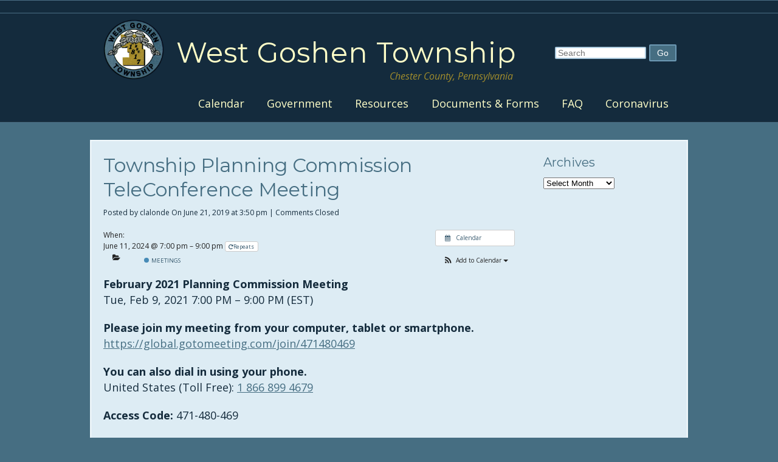

--- FILE ---
content_type: text/html; charset=UTF-8
request_url: https://westgoshen.egovhost2.com/event/township-planning-commission-meeting-6/?instance_id=7916
body_size: 18080
content:
Hello buddyThis user or email already exists. Nothing was done.<!doctype html>
<html>
	<head>
		<!--=== TITLE ===-->
		<title> &raquo; Township Planning Commission TeleConference Meeting</title>

		<!--=== META TAGS ===-->
		<meta http-equiv="X-UA-Compatible" content="IE=edge,chrome=1">
		<meta charset="UTF-8" />
		<meta name='viewport' content='width=device-width, initial-scale=1' />


		<!--=== LINK TAGS ===-->
		<link rel="profile" href="https://gmpg.org/xfn/11" />
		<link rel="shortcut icon" href="https://westgoshen.egovhost2.com/wp-content/themes/West%20Goshen/favicon.ico" />
		<link rel="alternate" type="application/rss+xml" title="West Goshen RSS2 Feed" href="https://westgoshen.egovhost2.com/feed/" />
				<link rel="pingback" href="https://westgoshen.egovhost2.com/xmlrpc.php" />
		<link href="https://fonts.googleapis.com/css?family=Montserrat:400|Open+Sans:400,400i,700" rel="stylesheet">
		<link rel="stylesheet" type="text/css" media="all" href="https://westgoshen.egovhost2.com/wp-content/themes/West%20Goshen/style.css?1769384432" />
				<!--=== WP_HEAD() ===-->
		
        <script>
            var wpdm_site_url = 'https://westgoshen.egovhost2.com/';
            var wpdm_home_url = 'https://westgoshen.egovhost2.com/';
            var ajax_url = 'https://westgoshen.egovhost2.com/wp-admin/admin-ajax.php';
            var ajaxurl = 'https://westgoshen.egovhost2.com/wp-admin/admin-ajax.php';
            var wpdm_ajax_url = 'https://westgoshen.egovhost2.com/wp-admin/admin-ajax.php';
            var wpdm_ajax_popup = '0';
        </script>


        <link rel='dns-prefetch' href='//use.fontawesome.com' />
<link rel='dns-prefetch' href='//s.w.org' />
		<!-- This site uses the Google Analytics by MonsterInsights plugin v7.16.2 - Using Analytics tracking - https://www.monsterinsights.com/ -->
							<script src="//www.googletagmanager.com/gtag/js?id=UA-132447582-1"  type="text/javascript" data-cfasync="false"></script>
			<script type="text/javascript" data-cfasync="false">
				var mi_version = '7.16.2';
				var mi_track_user = true;
				var mi_no_track_reason = '';
				
								var disableStr = 'ga-disable-UA-132447582-1';

				/* Function to detect opted out users */
				function __gtagTrackerIsOptedOut() {
					return document.cookie.indexOf( disableStr + '=true' ) > - 1;
				}

				/* Disable tracking if the opt-out cookie exists. */
				if ( __gtagTrackerIsOptedOut() ) {
					window[disableStr] = true;
				}

				/* Opt-out function */
				function __gtagTrackerOptout() {
					document.cookie = disableStr + '=true; expires=Thu, 31 Dec 2099 23:59:59 UTC; path=/';
					window[disableStr] = true;
				}

				if ( 'undefined' === typeof gaOptout ) {
					function gaOptout() {
						__gtagTrackerOptout();
					}
				}
								window.dataLayer = window.dataLayer || [];
				if ( mi_track_user ) {
					function __gtagTracker() {dataLayer.push( arguments );}
					__gtagTracker( 'js', new Date() );
					__gtagTracker( 'set', {
						'developer_id.dZGIzZG' : true,
						                    });
					__gtagTracker( 'config', 'UA-132447582-1', {
						forceSSL:true,					} );
										window.gtag = __gtagTracker;										(
						function () {
							/* https://developers.google.com/analytics/devguides/collection/analyticsjs/ */
							/* ga and __gaTracker compatibility shim. */
							var noopfn = function () {
								return null;
							};
							var newtracker = function () {
								return new Tracker();
							};
							var Tracker = function () {
								return null;
							};
							var p = Tracker.prototype;
							p.get = noopfn;
							p.set = noopfn;
							p.send = function (){
								var args = Array.prototype.slice.call(arguments);
								args.unshift( 'send' );
								__gaTracker.apply(null, args);
							};
							var __gaTracker = function () {
								var len = arguments.length;
								if ( len === 0 ) {
									return;
								}
								var f = arguments[len - 1];
								if ( typeof f !== 'object' || f === null || typeof f.hitCallback !== 'function' ) {
									if ( 'send' === arguments[0] ) {
										var hitConverted, hitObject = false, action;
										if ( 'event' === arguments[1] ) {
											if ( 'undefined' !== typeof arguments[3] ) {
												hitObject = {
													'eventAction': arguments[3],
													'eventCategory': arguments[2],
													'eventLabel': arguments[4],
													'value': arguments[5] ? arguments[5] : 1,
												}
											}
										}
										if ( typeof arguments[2] === 'object' ) {
											hitObject = arguments[2];
										}
										if ( 'undefined' !== typeof (
											arguments[1].hitType
										) ) {
											hitObject = arguments[1];
										}
										if ( hitObject ) {
											action = 'timing' === arguments[1].hitType ? 'timing_complete' : hitObject.eventAction;
											hitConverted = mapArgs( hitObject );
											__gtagTracker( 'event', action, hitConverted );
										}
									}
									return;
								}

								function mapArgs( args ) {
									var gaKey, hit = {};
									var gaMap = {
										'eventCategory': 'event_category',
										'eventAction': 'event_action',
										'eventLabel': 'event_label',
										'eventValue': 'event_value',
										'nonInteraction': 'non_interaction',
										'timingCategory': 'event_category',
										'timingVar': 'name',
										'timingValue': 'value',
										'timingLabel': 'event_label',
									};
									for ( gaKey in gaMap ) {
										if ( 'undefined' !== typeof args[gaKey] ) {
											hit[gaMap[gaKey]] = args[gaKey];
										}
									}
									return hit;
								}

								try {
									f.hitCallback();
								} catch ( ex ) {
								}
							};
							__gaTracker.create = newtracker;
							__gaTracker.getByName = newtracker;
							__gaTracker.getAll = function () {
								return [];
							};
							__gaTracker.remove = noopfn;
							__gaTracker.loaded = true;
							window['__gaTracker'] = __gaTracker;
						}
					)();
									} else {
										console.log( "" );
					( function () {
							function __gtagTracker() {
								return null;
							}
							window['__gtagTracker'] = __gtagTracker;
							window['gtag'] = __gtagTracker;
					} )();
									}
			</script>
				<!-- / Google Analytics by MonsterInsights -->
				<script type="text/javascript">
			window._wpemojiSettings = {"baseUrl":"https:\/\/s.w.org\/images\/core\/emoji\/13.0.1\/72x72\/","ext":".png","svgUrl":"https:\/\/s.w.org\/images\/core\/emoji\/13.0.1\/svg\/","svgExt":".svg","source":{"concatemoji":"https:\/\/westgoshen.egovhost2.com\/wp-includes\/js\/wp-emoji-release.min.js?ver=5.6.2"}};
			!function(e,a,t){var n,r,o,i=a.createElement("canvas"),p=i.getContext&&i.getContext("2d");function s(e,t){var a=String.fromCharCode;p.clearRect(0,0,i.width,i.height),p.fillText(a.apply(this,e),0,0);e=i.toDataURL();return p.clearRect(0,0,i.width,i.height),p.fillText(a.apply(this,t),0,0),e===i.toDataURL()}function c(e){var t=a.createElement("script");t.src=e,t.defer=t.type="text/javascript",a.getElementsByTagName("head")[0].appendChild(t)}for(o=Array("flag","emoji"),t.supports={everything:!0,everythingExceptFlag:!0},r=0;r<o.length;r++)t.supports[o[r]]=function(e){if(!p||!p.fillText)return!1;switch(p.textBaseline="top",p.font="600 32px Arial",e){case"flag":return s([127987,65039,8205,9895,65039],[127987,65039,8203,9895,65039])?!1:!s([55356,56826,55356,56819],[55356,56826,8203,55356,56819])&&!s([55356,57332,56128,56423,56128,56418,56128,56421,56128,56430,56128,56423,56128,56447],[55356,57332,8203,56128,56423,8203,56128,56418,8203,56128,56421,8203,56128,56430,8203,56128,56423,8203,56128,56447]);case"emoji":return!s([55357,56424,8205,55356,57212],[55357,56424,8203,55356,57212])}return!1}(o[r]),t.supports.everything=t.supports.everything&&t.supports[o[r]],"flag"!==o[r]&&(t.supports.everythingExceptFlag=t.supports.everythingExceptFlag&&t.supports[o[r]]);t.supports.everythingExceptFlag=t.supports.everythingExceptFlag&&!t.supports.flag,t.DOMReady=!1,t.readyCallback=function(){t.DOMReady=!0},t.supports.everything||(n=function(){t.readyCallback()},a.addEventListener?(a.addEventListener("DOMContentLoaded",n,!1),e.addEventListener("load",n,!1)):(e.attachEvent("onload",n),a.attachEvent("onreadystatechange",function(){"complete"===a.readyState&&t.readyCallback()})),(n=t.source||{}).concatemoji?c(n.concatemoji):n.wpemoji&&n.twemoji&&(c(n.twemoji),c(n.wpemoji)))}(window,document,window._wpemojiSettings);
		</script>
		<style type="text/css">
img.wp-smiley,
img.emoji {
	display: inline !important;
	border: none !important;
	box-shadow: none !important;
	height: 1em !important;
	width: 1em !important;
	margin: 0 .07em !important;
	vertical-align: -0.1em !important;
	background: none !important;
	padding: 0 !important;
}
</style>
	<link rel='stylesheet' id='ai1ec_style-css'  href='//westgoshen.egovhost2.com/wp-content/plugins/all-in-one-event-calendar/cache/66a8851f_ai1ec_parsed_css.css?ver=2.6.8' type='text/css' media='all' />
<link rel='stylesheet' id='wpfb-css'  href='//westgoshen.egovhost2.com/wp-content/plugins/wp-filebase-pro/wp-filebase.css?t=1505393352&#038;ver=3.4.32' type='text/css' media='all' />
<link rel='stylesheet' id='wpfb-admin-css'  href='https://westgoshen.egovhost2.com/wp-content/plugins/wp-filebase-pro/css/admin.css?ver=3.4.32' type='text/css' media='all' />
<link rel='stylesheet' id='dashicons-css'  href='https://westgoshen.egovhost2.com/wp-includes/css/dashicons.min.css?ver=5.6.2' type='text/css' media='all' />
<link rel='stylesheet' id='wp-pointer-css'  href='https://westgoshen.egovhost2.com/wp-includes/css/wp-pointer.min.css?ver=5.6.2' type='text/css' media='all' />
<link rel='stylesheet' id='widgets-css'  href='https://westgoshen.egovhost2.com/wp-admin/css/widgets.min.css?ver=5.6.2' type='text/css' media='all' />
<link rel='stylesheet' id='wp-block-library-css'  href='https://westgoshen.egovhost2.com/wp-includes/css/dist/block-library/style.min.css?ver=5.6.2' type='text/css' media='all' />
<link rel='stylesheet' id='wpdm-font-awesome-css'  href='https://use.fontawesome.com/releases/v5.12.1/css/all.css?ver=5.6.2' type='text/css' media='all' />
<link rel='stylesheet' id='wpdm-front-bootstrap-css'  href='https://westgoshen.egovhost2.com/wp-content/plugins/download-manager/assets/bootstrap/css/bootstrap.min.css?ver=5.6.2' type='text/css' media='all' />
<link rel='stylesheet' id='wpdm-front-css'  href='https://westgoshen.egovhost2.com/wp-content/plugins/download-manager/assets/css/front.css?ver=5.6.2' type='text/css' media='all' />
<link rel='stylesheet' id='login-and-logout-redirect-css'  href='https://westgoshen.egovhost2.com/wp-content/plugins/login-and-logout-redirect/public/css/login-and-logout-redirect-public.css?ver=1.0.6' type='text/css' media='all' />
<link rel='stylesheet' id='magic-liquidizer-table-style-css'  href='https://westgoshen.egovhost2.com/wp-content/plugins/magic-liquidizer-responsive-table/idcss/ml-responsive-table.css?ver=2.0.3' type='text/css' media='all' />
<link rel='stylesheet' id='monsterinsights-popular-posts-style-css'  href='https://westgoshen.egovhost2.com/wp-content/plugins/google-analytics-for-wordpress/assets/css/frontend.min.css?ver=7.16.2' type='text/css' media='all' />
<link rel='stylesheet' id='msl-main-css'  href='https://westgoshen.egovhost2.com/wp-content/plugins/master-slider/public/assets/css/masterslider.main.css?ver=3.6.10' type='text/css' media='all' />
<link rel='stylesheet' id='msl-custom-css'  href='https://westgoshen.egovhost2.com/wp-content/uploads/sites/39/master-slider/custom.css?ver=18.3' type='text/css' media='all' />
<link rel='stylesheet' id='addthis_all_pages-css'  href='https://westgoshen.egovhost2.com/wp-content/plugins/addthis-follow/frontend/build/addthis_wordpress_public.min.css?ver=5.6.2' type='text/css' media='all' />
<script type='text/javascript' src='https://westgoshen.egovhost2.com/wp-includes/js/jquery/jquery.min.js?ver=3.5.1' id='jquery-core-js'></script>
<script type='text/javascript' src='https://westgoshen.egovhost2.com/wp-includes/js/jquery/jquery-migrate.min.js?ver=3.3.2' id='jquery-migrate-js'></script>
<script type='text/javascript' src='https://westgoshen.egovhost2.com/wp-content/plugins/wp-filebase-pro/js/admin.js?ver=3.4.32' id='wpfb-admin-js'></script>
<script type='text/javascript' src='https://westgoshen.egovhost2.com/?ai1ec_render_js=event.js&#038;is_backend=false&#038;ver=2.6.8' id='ai1ec_requirejs-js'></script>
<script type='text/javascript' id='monsterinsights-frontend-script-js-extra'>
/* <![CDATA[ */
var monsterinsights_frontend = {"js_events_tracking":"true","download_extensions":"doc,pdf,ppt,zip,xls,docx,pptx,xlsx","inbound_paths":"[]","home_url":"https:\/\/westgoshen.egovhost2.com","hash_tracking":"false","ua":"UA-132447582-1"};
/* ]]> */
</script>
<script type='text/javascript' src='https://westgoshen.egovhost2.com/wp-content/plugins/google-analytics-for-wordpress/assets/js/frontend-gtag.js?ver=7.16.2' id='monsterinsights-frontend-script-js'></script>
<script type='text/javascript' src='https://westgoshen.egovhost2.com/wp-content/plugins/download-manager/assets/bootstrap/js/popper.min.js?ver=5.6.2' id='wpdm-poper-js'></script>
<script type='text/javascript' src='https://westgoshen.egovhost2.com/wp-content/plugins/download-manager/assets/bootstrap/js/bootstrap.min.js?ver=5.6.2' id='wpdm-front-bootstrap-js'></script>
<script type='text/javascript' id='frontjs-js-extra'>
/* <![CDATA[ */
var wpdm_url = {"home":"https:\/\/westgoshen.egovhost2.com\/","site":"https:\/\/westgoshen.egovhost2.com\/","ajax":"https:\/\/westgoshen.egovhost2.com\/wp-admin\/admin-ajax.php"};
var wpdm_asset = {"bsversion":"","spinner":"<i class=\"fas fa-sun fa-spin\"><\/i>"};
/* ]]> */
</script>
<script type='text/javascript' src='https://westgoshen.egovhost2.com/wp-content/plugins/download-manager/assets/js/front.js?ver=5.4.1' id='frontjs-js'></script>
<script type='text/javascript' src='https://westgoshen.egovhost2.com/wp-content/plugins/login-and-logout-redirect/public/js/login-and-logout-redirect-public.js?ver=1.0.6' id='login-and-logout-redirect-js'></script>
<script type='text/javascript' id='equal-height-columns-js-extra'>
/* <![CDATA[ */
var equalHeightColumnElements = {"element-groups":{"1":{"selector":".home .su-column","breakpoint":767}}};
/* ]]> */
</script>
<script type='text/javascript' src='https://westgoshen.egovhost2.com/wp-content/plugins/equal-height-columns/public/js/equal-height-columns-public.js?ver=1.1.2' id='equal-height-columns-js'></script>
<script type='text/javascript' src='https://westgoshen.egovhost2.com/wp-content/plugins/magic-liquidizer-responsive-table/idjs/ml.responsive.table.min.js?ver=2.0.3' id='magic-liquidizer-table-js'></script>
<link rel="https://api.w.org/" href="https://westgoshen.egovhost2.com/wp-json/" />
<link rel="canonical" href="https://westgoshen.egovhost2.com/event/township-planning-commission-meeting-6/" />
<link rel="alternate" type="application/json+oembed" href="https://westgoshen.egovhost2.com/wp-json/oembed/1.0/embed?url=https%3A%2F%2Fwestgoshen.egovhost2.com%2Fevent%2Ftownship-planning-commission-meeting-6%2F" />
<link rel="alternate" type="text/xml+oembed" href="https://westgoshen.egovhost2.com/wp-json/oembed/1.0/embed?url=https%3A%2F%2Fwestgoshen.egovhost2.com%2Fevent%2Ftownship-planning-commission-meeting-6%2F&#038;format=xml" />
<meta property="og:url" content="https://westgoshen.egovhost2.com/event/township-planning-commission-meeting-6/?instance_id=7916" />
<meta property="og:title" content="Township Planning Commission TeleConference Meeting (2024-06-11)" />
<meta property="og:type" content="article" />
<meta property="og:description" content=" February 2021 Planning Commission Meeting Tue, Feb 9, 2021 7:00 PM &amp;#8211; 9:00 PM (EST)   Please join my meeting from your computer, tablet or smartphone.   https://global.gotomeeting.com/join/471480469   You can also dial in using your phone. United States (Toll Free): 1 866 899 4679  Ac" />
<meta property="og:image" content="" />
<meta name="twitter:card" content="summary" />
<meta name="twitter:title" content="Township Planning Commission TeleConference Meeting (2024-06-11)" />
<meta name="twitter:description" content=" February 2021 Planning Commission Meeting Tue, Feb 9, 2021 7:00 PM &amp;#8211; 9:00 PM (EST)   Please join my meeting from your computer, tablet or smartphone.   https://global.gotomeeting.com/join/471480469   You can also dial in using your phone. United States (Toll Free): 1 866 899 4679  Ac" />
<meta name="twitter:image" content="" />
<script>var ms_grabbing_curosr = 'https://westgoshen.egovhost2.com/wp-content/plugins/master-slider/public/assets/css/common/grabbing.cur', ms_grab_curosr = 'https://westgoshen.egovhost2.com/wp-content/plugins/master-slider/public/assets/css/common/grab.cur';</script>
<meta name="generator" content="MasterSlider 3.6.10 - Responsive Touch Image Slider | avt.li/msf" />
<link rel="shortcut icon" type="image/x-icon" href="https://westgoshen.egovhost2.com/wp-content/themes/West%20Goshen/favicon.ico" /><style>#wpadminbar #wp-admin-bar-site-name>.ab-item:before { content: none !important;}li#wp-admin-bar-site-name a { background: url( "https://westgoshen.egovhost2.com/wp-content/themes/West%20Goshen/favicon.ico" ) left center/20px no-repeat !important; padding-left: 21px !important; background-size: 20px !important; } li#wp-admin-bar-site-name { margin-left: 5px !important; } li#wp-admin-bar-site-name {} #wp-admin-bar-site-name div a { background: none !important; }
</style><style>button#responsive-menu-button,
#responsive-menu-container {
    display: none;
    -webkit-text-size-adjust: 100%;
}

@media screen and (max-width:767px) {

    #responsive-menu-container {
        display: block;
        position: fixed;
        top: 0;
        bottom: 0;
        z-index: 99998;
        padding-bottom: 5px;
        margin-bottom: -5px;
        outline: 1px solid transparent;
        overflow-y: auto;
        overflow-x: hidden;
    }

    #responsive-menu-container .responsive-menu-search-box {
        width: 100%;
        padding: 0 2%;
        border-radius: 2px;
        height: 50px;
        -webkit-appearance: none;
    }

    #responsive-menu-container.push-left,
    #responsive-menu-container.slide-left {
        transform: translateX(-100%);
        -ms-transform: translateX(-100%);
        -webkit-transform: translateX(-100%);
        -moz-transform: translateX(-100%);
    }

    .responsive-menu-open #responsive-menu-container.push-left,
    .responsive-menu-open #responsive-menu-container.slide-left {
        transform: translateX(0);
        -ms-transform: translateX(0);
        -webkit-transform: translateX(0);
        -moz-transform: translateX(0);
    }

    #responsive-menu-container.push-top,
    #responsive-menu-container.slide-top {
        transform: translateY(-100%);
        -ms-transform: translateY(-100%);
        -webkit-transform: translateY(-100%);
        -moz-transform: translateY(-100%);
    }

    .responsive-menu-open #responsive-menu-container.push-top,
    .responsive-menu-open #responsive-menu-container.slide-top {
        transform: translateY(0);
        -ms-transform: translateY(0);
        -webkit-transform: translateY(0);
        -moz-transform: translateY(0);
    }

    #responsive-menu-container.push-right,
    #responsive-menu-container.slide-right {
        transform: translateX(100%);
        -ms-transform: translateX(100%);
        -webkit-transform: translateX(100%);
        -moz-transform: translateX(100%);
    }

    .responsive-menu-open #responsive-menu-container.push-right,
    .responsive-menu-open #responsive-menu-container.slide-right {
        transform: translateX(0);
        -ms-transform: translateX(0);
        -webkit-transform: translateX(0);
        -moz-transform: translateX(0);
    }

    #responsive-menu-container.push-bottom,
    #responsive-menu-container.slide-bottom {
        transform: translateY(100%);
        -ms-transform: translateY(100%);
        -webkit-transform: translateY(100%);
        -moz-transform: translateY(100%);
    }

    .responsive-menu-open #responsive-menu-container.push-bottom,
    .responsive-menu-open #responsive-menu-container.slide-bottom {
        transform: translateY(0);
        -ms-transform: translateY(0);
        -webkit-transform: translateY(0);
        -moz-transform: translateY(0);
    }

    #responsive-menu-container,
    #responsive-menu-container:before,
    #responsive-menu-container:after,
    #responsive-menu-container *,
    #responsive-menu-container *:before,
    #responsive-menu-container *:after {
         box-sizing: border-box;
         margin: 0;
         padding: 0;
    }

    #responsive-menu-container #responsive-menu-search-box,
    #responsive-menu-container #responsive-menu-additional-content,
    #responsive-menu-container #responsive-menu-title {
        padding: 25px 5%;
    }

    #responsive-menu-container #responsive-menu,
    #responsive-menu-container #responsive-menu ul {
        width: 100%;
    }
    #responsive-menu-container #responsive-menu ul.responsive-menu-submenu {
        display: none;
    }

    #responsive-menu-container #responsive-menu ul.responsive-menu-submenu.responsive-menu-submenu-open {
         display: block;
    }

    #responsive-menu-container #responsive-menu ul.responsive-menu-submenu-depth-1 a.responsive-menu-item-link {
        padding-left:10%;
    }

    #responsive-menu-container #responsive-menu ul.responsive-menu-submenu-depth-2 a.responsive-menu-item-link {
        padding-left:15%;
    }

    #responsive-menu-container #responsive-menu ul.responsive-menu-submenu-depth-3 a.responsive-menu-item-link {
        padding-left:20%;
    }

    #responsive-menu-container #responsive-menu ul.responsive-menu-submenu-depth-4 a.responsive-menu-item-link {
        padding-left:25%;
    }

    #responsive-menu-container #responsive-menu ul.responsive-menu-submenu-depth-5 a.responsive-menu-item-link {
        padding-left:30%;
    }

    #responsive-menu-container li.responsive-menu-item {
        width: 100%;
        list-style: none;
    }

    #responsive-menu-container li.responsive-menu-item a {
        width: 100%;
        display: block;
        text-decoration: none;
        
        position: relative;
    }


     #responsive-menu-container #responsive-menu li.responsive-menu-item a {            padding: 0 5%;    }

    #responsive-menu-container .responsive-menu-submenu li.responsive-menu-item a {            padding: 0 5%;    }

    #responsive-menu-container li.responsive-menu-item a .fa {
        margin-right: 15px;
    }

    #responsive-menu-container li.responsive-menu-item a .responsive-menu-subarrow {
        position: absolute;
        top: 0;
        bottom: 0;
        text-align: center;
        overflow: hidden;
    }

    #responsive-menu-container li.responsive-menu-item a .responsive-menu-subarrow  .fa {
        margin-right: 0;
    }

    button#responsive-menu-button .responsive-menu-button-icon-inactive {
        display: none;
    }

    button#responsive-menu-button {
        z-index: 99999;
        display: none;
        overflow: hidden;
        outline: none;
    }

    button#responsive-menu-button img {
        max-width: 100%;
    }

    .responsive-menu-label {
        display: inline-block;
        font-weight: 600;
        margin: 0 5px;
        vertical-align: middle;
    }

    .responsive-menu-label .responsive-menu-button-text-open {
        display: none;
    }

    .responsive-menu-accessible {
        display: inline-block;
    }

    .responsive-menu-accessible .responsive-menu-box {
        display: inline-block;
        vertical-align: middle;
    }

    .responsive-menu-label.responsive-menu-label-top,
    .responsive-menu-label.responsive-menu-label-bottom
    {
        display: block;
        margin: 0 auto;
    }

    button#responsive-menu-button {
        padding: 0 0;
        display: inline-block;
        cursor: pointer;
        transition-property: opacity, filter;
        transition-duration: 0.15s;
        transition-timing-function: linear;
        font: inherit;
        color: inherit;
        text-transform: none;
        background-color: transparent;
        border: 0;
        margin: 0;
        overflow: visible;
    }

    .responsive-menu-box {
        width:25px;
        height:14px;
        display: inline-block;
        position: relative;
    }

    .responsive-menu-inner {
        display: block;
        top: 50%;
        margin-top:-1px;
    }

    .responsive-menu-inner,
    .responsive-menu-inner::before,
    .responsive-menu-inner::after {
         width:25px;
         height:2px;
         background-color:#fff;
         border-radius: 4px;
         position: absolute;
         transition-property: transform;
         transition-duration: 0.15s;
         transition-timing-function: ease;
    }

    .responsive-menu-open .responsive-menu-inner,
    .responsive-menu-open .responsive-menu-inner::before,
    .responsive-menu-open .responsive-menu-inner::after {
        background-color:#fff;
    }

    button#responsive-menu-button:hover .responsive-menu-inner,
    button#responsive-menu-button:hover .responsive-menu-inner::before,
    button#responsive-menu-button:hover .responsive-menu-inner::after,
    button#responsive-menu-button:hover .responsive-menu-open .responsive-menu-inner,
    button#responsive-menu-button:hover .responsive-menu-open .responsive-menu-inner::before,
    button#responsive-menu-button:hover .responsive-menu-open .responsive-menu-inner::after,
    button#responsive-menu-button:focus .responsive-menu-inner,
    button#responsive-menu-button:focus .responsive-menu-inner::before,
    button#responsive-menu-button:focus .responsive-menu-inner::after,
    button#responsive-menu-button:focus .responsive-menu-open .responsive-menu-inner,
    button#responsive-menu-button:focus .responsive-menu-open .responsive-menu-inner::before,
    button#responsive-menu-button:focus .responsive-menu-open .responsive-menu-inner::after {
        background-color:#fff;
    }

    .responsive-menu-inner::before,
    .responsive-menu-inner::after {
         content: "";
         display: block;
    }

    .responsive-menu-inner::before {
         top:-6px;
    }

    .responsive-menu-inner::after {
         bottom:-6px;
    }.responsive-menu-boring .responsive-menu-inner,
.responsive-menu-boring .responsive-menu-inner::before,
.responsive-menu-boring .responsive-menu-inner::after {
    transition-property: none;
}

.responsive-menu-boring.is-active .responsive-menu-inner {
    transform: rotate(45deg);
}

.responsive-menu-boring.is-active .responsive-menu-inner::before {
    top: 0;
    opacity: 0;
}

.responsive-menu-boring.is-active .responsive-menu-inner::after {
    bottom: 0;
    transform: rotate(-90deg);
}
    button#responsive-menu-button {
        width:40px;
        height:40px;
        position:fixed;
        top:10px;right:5%;            background:#486e81    }        .responsive-menu-open button#responsive-menu-button {
            background:#486e81
        }        .responsive-menu-open button#responsive-menu-button:hover,
        .responsive-menu-open button#responsive-menu-button:focus,
        button#responsive-menu-button:hover,
        button#responsive-menu-button:focus {
            background:#486e81
        }
    button#responsive-menu-button .responsive-menu-box {
        color:#fff;
    }

    .responsive-menu-open button#responsive-menu-button .responsive-menu-box {
        color:#fff;
    }

    .responsive-menu-label {
        color:#fff;
        font-size:14px;
        line-height:13px;    }

    button#responsive-menu-button {
        display: inline-block;
        transition: transform 0.5s, background-color 0.5s;
    }
    #responsive-menu-container {
        width:75%;left: 0;
        transition: transform 0.5s;
        text-align:left;            background:#486e81;    }

    #responsive-menu-container #responsive-menu-wrapper {
        background:#486e81;
    }

    #responsive-menu-container #responsive-menu-additional-content {
        color:#fff;
    }

    #responsive-menu-container .responsive-menu-search-box {
        background:#fff;
        border: 2px solid #dadada;
        color:#333;
    }

    #responsive-menu-container .responsive-menu-search-box:-ms-input-placeholder {
        color:#C7C7CD;
    }

    #responsive-menu-container .responsive-menu-search-box::-webkit-input-placeholder {
        color:#C7C7CD;
    }

    #responsive-menu-container .responsive-menu-search-box:-moz-placeholder {
        color:#C7C7CD;
        opacity: 1;
    }

    #responsive-menu-container .responsive-menu-search-box::-moz-placeholder {
        color:#C7C7CD;
        opacity: 1;
    }

    #responsive-menu-container .responsive-menu-item-link,
    #responsive-menu-container #responsive-menu-title,
    #responsive-menu-container .responsive-menu-subarrow {
        transition: background-color 0.5s, border-color 0.5s, color 0.5s;
    }

    #responsive-menu-container #responsive-menu-title {
        background-color:#486e81;
        color:#fff;
        font-size:13px;
        text-align:left;
    }

    #responsive-menu-container #responsive-menu-title a {
        color:#fff;
        font-size:13px;
        text-decoration: none;
    }

    #responsive-menu-container #responsive-menu-title a:hover {
        color:#fff;
    }

    #responsive-menu-container #responsive-menu-title:hover {
        background-color:#486e81;
        color:#fff;
    }

    #responsive-menu-container #responsive-menu-title:hover a {
        color:#fff;
    }

    #responsive-menu-container #responsive-menu-title #responsive-menu-title-image {
        display: inline-block;
        vertical-align: middle;
        max-width: 100%;
        margin-bottom: 15px;
    }

    #responsive-menu-container #responsive-menu-title #responsive-menu-title-image img {        max-width: 100%;
    }

    #responsive-menu-container #responsive-menu > li.responsive-menu-item:first-child > a {
        border-top:1px solid #486e81;
    }

    #responsive-menu-container #responsive-menu li.responsive-menu-item .responsive-menu-item-link {
        font-size:13px;
    }

    #responsive-menu-container #responsive-menu li.responsive-menu-item a {
        line-height:40px;
        border-bottom:1px solid #486e81;
        color:#fff;
        background-color:#486e81;            height:40px;    }

    #responsive-menu-container #responsive-menu li.responsive-menu-item a:hover {
        color:#fff;
        background-color:#486e81;
        border-color:#486e81;
    }

    #responsive-menu-container #responsive-menu li.responsive-menu-item a:hover .responsive-menu-subarrow {
        color:#fff;
        border-color:#486e81;
        background-color:#486e81;
    }

    #responsive-menu-container #responsive-menu li.responsive-menu-item a:hover .responsive-menu-subarrow.responsive-menu-subarrow-active {
        color:#fff;
        border-color:#486e81;
        background-color:#486e81;
    }

    #responsive-menu-container #responsive-menu li.responsive-menu-item a .responsive-menu-subarrow {right: 0;
        height:40px;
        line-height:40px;
        width:40px;
        color:#fff;        border-left:1px solid #486e81;
        background-color:#486e81;
    }

    #responsive-menu-container #responsive-menu li.responsive-menu-item a .responsive-menu-subarrow.responsive-menu-subarrow-active {
        color:#fff;
        border-color:#486e81;
        background-color:#486e81;
    }

    #responsive-menu-container #responsive-menu li.responsive-menu-item a .responsive-menu-subarrow.responsive-menu-subarrow-active:hover {
        color:#fff;
        border-color:#486e81;
        background-color:#486e81;
    }

    #responsive-menu-container #responsive-menu li.responsive-menu-item a .responsive-menu-subarrow:hover {
        color:#fff;
        border-color:#486e81;
        background-color:#486e81;
    }

    #responsive-menu-container #responsive-menu li.responsive-menu-current-item > .responsive-menu-item-link {
        background-color:#486e81;
        color:#fff;
        border-color:#486e81;
    }

    #responsive-menu-container #responsive-menu li.responsive-menu-current-item > .responsive-menu-item-link:hover {
        background-color:#486e81;
        color:#fff;
        border-color:#486e81;
    }        #responsive-menu-container #responsive-menu ul.responsive-menu-submenu li.responsive-menu-item .responsive-menu-item-link {            font-size:13px;
            text-align:left;
        }

        #responsive-menu-container #responsive-menu ul.responsive-menu-submenu li.responsive-menu-item a {                height:40px;            line-height:40px;
            border-bottom:1px solid #486e81;
            color:#fff;
            background-color:#486e81;
        }

        #responsive-menu-container #responsive-menu ul.responsive-menu-submenu li.responsive-menu-item a:hover {
            color:#fff;
            background-color:#486e81;
            border-color:#486e81;
        }

        #responsive-menu-container #responsive-menu ul.responsive-menu-submenu li.responsive-menu-item a:hover .responsive-menu-subarrow {
            color:#fff;
            border-color:#486e81;
            background-color:#486e81;
        }

        #responsive-menu-container #responsive-menu ul.responsive-menu-submenu li.responsive-menu-item a:hover .responsive-menu-subarrow.responsive-menu-subarrow-active {
            color:#fff;
            border-color:#486e81;
            background-color:#486e81;
        }

        #responsive-menu-container #responsive-menu ul.responsive-menu-submenu li.responsive-menu-item a .responsive-menu-subarrow {                left:unset;
                right:0;            height:40px;
            line-height:40px;
            width:40px;
            color:#fff;                border-left:1px solid #486e81  !important;
                border-right:unset  !important;            background-color:#486e81;
        }

        #responsive-menu-container #responsive-menu ul.responsive-menu-submenu li.responsive-menu-item a .responsive-menu-subarrow.responsive-menu-subarrow-active {
            color:#fff;
            border-color:#486e81;
            background-color:#486e81;
        }

        #responsive-menu-container #responsive-menu ul.responsive-menu-submenu li.responsive-menu-item a .responsive-menu-subarrow.responsive-menu-subarrow-active:hover {
            color:#fff;
            border-color:#486e81;
            background-color:#486e81;
        }

        #responsive-menu-container #responsive-menu ul.responsive-menu-submenu li.responsive-menu-item a .responsive-menu-subarrow:hover {
            color:#fff;
            border-color:#486e81;
            background-color:#486e81;
        }

        #responsive-menu-container #responsive-menu ul.responsive-menu-submenu li.responsive-menu-current-item > .responsive-menu-item-link {
            background-color:#486e81;
            color:#fff;
            border-color:#486e81;
        }

        #responsive-menu-container #responsive-menu ul.responsive-menu-submenu li.responsive-menu-current-item > .responsive-menu-item-link:hover {
            background-color:#486e81;
            color:#fff;
            border-color:#486e81;
        }.mainNav {
            display: none !important;
        }}</style><script>jQuery(document).ready(function($) {

    var ResponsiveMenu = {
        trigger: '#responsive-menu-button',
        animationSpeed:500,
        breakpoint:767,
        pushButton: 'off',
        animationType: 'slide',
        animationSide: 'left',
        pageWrapper: '',
        isOpen: false,
        triggerTypes: 'click',
        activeClass: 'is-active',
        container: '#responsive-menu-container',
        openClass: 'responsive-menu-open',
        accordion: 'off',
        activeArrow: '▲',
        inactiveArrow: '▼',
        wrapper: '#responsive-menu-wrapper',
        closeOnBodyClick: 'off',
        closeOnLinkClick: 'off',
        itemTriggerSubMenu: 'off',
        linkElement: '.responsive-menu-item-link',
        subMenuTransitionTime:200,
        openMenu: function() {
            $(this.trigger).addClass(this.activeClass);
            $('html').addClass(this.openClass);
            $('.responsive-menu-button-icon-active').hide();
            $('.responsive-menu-button-icon-inactive').show();
            this.setButtonTextOpen();
            this.setWrapperTranslate();
            this.isOpen = true;
        },
        closeMenu: function() {
            $(this.trigger).removeClass(this.activeClass);
            $('html').removeClass(this.openClass);
            $('.responsive-menu-button-icon-inactive').hide();
            $('.responsive-menu-button-icon-active').show();
            this.setButtonText();
            this.clearWrapperTranslate();
            this.isOpen = false;
        },
        setButtonText: function() {
            if($('.responsive-menu-button-text-open').length > 0 && $('.responsive-menu-button-text').length > 0) {
                $('.responsive-menu-button-text-open').hide();
                $('.responsive-menu-button-text').show();
            }
        },
        setButtonTextOpen: function() {
            if($('.responsive-menu-button-text').length > 0 && $('.responsive-menu-button-text-open').length > 0) {
                $('.responsive-menu-button-text').hide();
                $('.responsive-menu-button-text-open').show();
            }
        },
        triggerMenu: function() {
            this.isOpen ? this.closeMenu() : this.openMenu();
        },
        triggerSubArrow: function(subarrow) {
            var sub_menu = $(subarrow).parent().siblings('.responsive-menu-submenu');
            var self = this;
            if(this.accordion == 'on') {
                /* Get Top Most Parent and the siblings */
                var top_siblings = sub_menu.parents('.responsive-menu-item-has-children').last().siblings('.responsive-menu-item-has-children');
                var first_siblings = sub_menu.parents('.responsive-menu-item-has-children').first().siblings('.responsive-menu-item-has-children');
                /* Close up just the top level parents to key the rest as it was */
                top_siblings.children('.responsive-menu-submenu').slideUp(self.subMenuTransitionTime, 'linear').removeClass('responsive-menu-submenu-open');
                /* Set each parent arrow to inactive */
                top_siblings.each(function() {
                    $(this).find('.responsive-menu-subarrow').first().html(self.inactiveArrow);
                    $(this).find('.responsive-menu-subarrow').first().removeClass('responsive-menu-subarrow-active');
                });
                /* Now Repeat for the current item siblings */
                first_siblings.children('.responsive-menu-submenu').slideUp(self.subMenuTransitionTime, 'linear').removeClass('responsive-menu-submenu-open');
                first_siblings.each(function() {
                    $(this).find('.responsive-menu-subarrow').first().html(self.inactiveArrow);
                    $(this).find('.responsive-menu-subarrow').first().removeClass('responsive-menu-subarrow-active');
                });
            }
            if(sub_menu.hasClass('responsive-menu-submenu-open')) {
                sub_menu.slideUp(self.subMenuTransitionTime, 'linear').removeClass('responsive-menu-submenu-open');
                $(subarrow).html(this.inactiveArrow);
                $(subarrow).removeClass('responsive-menu-subarrow-active');
            } else {
                sub_menu.slideDown(self.subMenuTransitionTime, 'linear').addClass('responsive-menu-submenu-open');
                $(subarrow).html(this.activeArrow);
                $(subarrow).addClass('responsive-menu-subarrow-active');
            }
        },
        menuHeight: function() {
            return $(this.container).height();
        },
        menuWidth: function() {
            return $(this.container).width();
        },
        wrapperHeight: function() {
            return $(this.wrapper).height();
        },
        setWrapperTranslate: function() {
            switch(this.animationSide) {
                case 'left':
                    translate = 'translateX(' + this.menuWidth() + 'px)'; break;
                case 'right':
                    translate = 'translateX(-' + this.menuWidth() + 'px)'; break;
                case 'top':
                    translate = 'translateY(' + this.wrapperHeight() + 'px)'; break;
                case 'bottom':
                    translate = 'translateY(-' + this.menuHeight() + 'px)'; break;
            }
            if(this.animationType == 'push') {
                $(this.pageWrapper).css({'transform':translate});
                $('html, body').css('overflow-x', 'hidden');
            }
            if(this.pushButton == 'on') {
                $('#responsive-menu-button').css({'transform':translate});
            }
        },
        clearWrapperTranslate: function() {
            var self = this;
            if(this.animationType == 'push') {
                $(this.pageWrapper).css({'transform':''});
                setTimeout(function() {
                    $('html, body').css('overflow-x', '');
                }, self.animationSpeed);
            }
            if(this.pushButton == 'on') {
                $('#responsive-menu-button').css({'transform':''});
            }
        },
        init: function() {
            var self = this;
            $(this.trigger).on(this.triggerTypes, function(e){
                e.stopPropagation();
                self.triggerMenu();
            });
            $(this.trigger).mouseup(function(){
                $(self.trigger).blur();
            });
            $('.responsive-menu-subarrow').on('click', function(e) {
                e.preventDefault();
                e.stopPropagation();
                self.triggerSubArrow(this);
            });
            $(window).resize(function() {
                if($(window).width() > self.breakpoint) {
                    if(self.isOpen){
                        self.closeMenu();
                    }
                } else {
                    if($('.responsive-menu-open').length>0){
                        self.setWrapperTranslate();
                    }
                }
            });
            if(this.closeOnLinkClick == 'on') {
                $(this.linkElement).on('click', function(e) {
                    e.preventDefault();
                    /* Fix for when close menu on parent clicks is on */
                    if(self.itemTriggerSubMenu == 'on' && $(this).is('.responsive-menu-item-has-children > ' + self.linkElement)) {
                        return;
                    }
                    old_href = $(this).attr('href');
                    old_target = typeof $(this).attr('target') == 'undefined' ? '_self' : $(this).attr('target');
                    if(self.isOpen) {
                        if($(e.target).closest('.responsive-menu-subarrow').length) {
                            return;
                        }
                        self.closeMenu();
                        setTimeout(function() {
                            window.open(old_href, old_target);
                        }, self.animationSpeed);
                    }
                });
            }
            if(this.closeOnBodyClick == 'on') {
                $(document).on('click', 'body', function(e) {
                    if(self.isOpen) {
                        if($(e.target).closest('#responsive-menu-container').length || $(e.target).closest('#responsive-menu-button').length) {
                            return;
                        }
                    }
                    self.closeMenu();
                });
            }
            if(this.itemTriggerSubMenu == 'on') {
                $('.responsive-menu-item-has-children > ' + this.linkElement).on('click', function(e) {
                    e.preventDefault();
                    self.triggerSubArrow($(this).children('.responsive-menu-subarrow').first());
                });
            }            if (jQuery('#responsive-menu-button').css('display') != 'none') {
                $('#responsive-menu-button,#responsive-menu a.responsive-menu-item-link, #responsive-menu-wrapper input').focus( function() {
                    $(this).addClass('is-active');
                    $('html').addClass('responsive-menu-open');
                    $('#responsive-menu li').css({"opacity": "1", "margin-left": "0"});
                });

                $('#responsive-menu-button, a.responsive-menu-item-link,#responsive-menu-wrapper input').focusout( function() {
                    if ( $(this).last('#responsive-menu-button a.responsive-menu-item-link') ) {
                        $(this).removeClass('is-active');
                        $('html').removeClass('responsive-menu-open');
                    }
                });
            }            $('#responsive-menu a.responsive-menu-item-link').keydown(function(event) {
                console.log( event.keyCode );
                if ( [13,27,32,35,36,37,38,39,40].indexOf( event.keyCode) == -1) {
                    return;
                }
                var link = $(this);
                switch(event.keyCode) {
                    case 13:                        link.click();
                        break;
                    case 27:                        var dropdown = link.parent('li').parents('.responsive-menu-submenu');
                        if ( dropdown.length > 0 ) {
                            dropdown.hide();
                            dropdown.prev().focus();
                        }
                        break;

                    case 32:                        var dropdown = link.parent('li').find('.responsive-menu-submenu');
                        if ( dropdown.length > 0 ) {
                            dropdown.show();
                            dropdown.find('a, input, button, textarea').first().focus();
                        }
                        break;

                    case 35:                        var dropdown = link.parent('li').find('.responsive-menu-submenu');
                        if ( dropdown.length > 0 ) {
                            dropdown.hide();
                        }
                        $(this).parents('#responsive-menu').find('a.responsive-menu-item-link').filter(':visible').last().focus();
                        break;
                    case 36:                        var dropdown = link.parent('li').find('.responsive-menu-submenu');
                        if( dropdown.length > 0 ) {
                            dropdown.hide();
                        }
                        $(this).parents('#responsive-menu').find('a.responsive-menu-item-link').filter(':visible').first().focus();
                        break;
                    case 37:
                    case 38:
                        event.preventDefault();
                        event.stopPropagation();                        if ( link.parent('li').prevAll('li').filter(':visible').first().length == 0) {
                            link.parent('li').nextAll('li').filter(':visible').last().find('a').first().focus();
                        } else {
                            link.parent('li').prevAll('li').filter(':visible').first().find('a').first().focus();
                        }
                        break;
                    case 39:
                    case 40:
                        event.preventDefault();
                        event.stopPropagation();                        if( link.parent('li').nextAll('li').filter(':visible').first().length == 0) {
                            link.parent('li').prevAll('li').filter(':visible').last().find('a').first().focus();
                        } else {
                            link.parent('li').nextAll('li').filter(':visible').first().find('a').first().focus();
                        }
                        break;
                }
            });
        }
    };
    ResponsiveMenu.init();
});</script>		<style type="text/css" id="wp-custom-css">
			.ai1ec-row
{
	margin-left:0 !important;
}
.ai1ec-month-view .ai1ec-event, .ai1ec-week-view .ai1ec-event, .ai1ec-oneday-view .ai1ec-event
{
	overflow: visible !important;
	white-space:normal !important;
	height:auto !important;
}
		</style>
		<meta name="generator" content="WordPress Download Manager 5.4.1" />
                <link href="https://fonts.googleapis.com/css?family=Rubik"
              rel="stylesheet">
        <style>
            .w3eden .fetfont,
            .w3eden .btn,
            .w3eden .btn.wpdm-front h3.title,
            .w3eden .wpdm-social-lock-box .IN-widget a span:last-child,
            .w3eden #xfilelist .panel-heading,
            .w3eden .wpdm-frontend-tabs a,
            .w3eden .alert:before,
            .w3eden .panel .panel-heading,
            .w3eden .discount-msg,
            .w3eden .panel.dashboard-panel h3,
            .w3eden #wpdm-dashboard-sidebar .list-group-item,
            .w3eden #package-description .wp-switch-editor,
            .w3eden .w3eden.author-dashbboard .nav.nav-tabs li a,
            .w3eden .wpdm_cart thead th,
            .w3eden #csp .list-group-item,
            .w3eden .modal-title {
                font-family: Rubik, -apple-system, BlinkMacSystemFont, "Segoe UI", Roboto, Helvetica, Arial, sans-serif, "Apple Color Emoji", "Segoe UI Emoji", "Segoe UI Symbol";
                text-transform: uppercase;
                font-weight: 700;
            }
            .w3eden #csp .list-group-item {
                text-transform: unset;
            }


        </style>
            <style>
        /* WPDM Link Template Styles */        </style>
                <style>

            :root {
                --color-primary: #4a8eff;
                --color-primary-rgb: 74, 142, 255;
                --color-primary-hover: #4a8eff;
                --color-primary-active: #4a8eff;
                --color-secondary: #4a8eff;
                --color-secondary-rgb: 74, 142, 255;
                --color-secondary-hover: #4a8eff;
                --color-secondary-active: #4a8eff;
                --color-success: #18ce0f;
                --color-success-rgb: 24, 206, 15;
                --color-success-hover: #4a8eff;
                --color-success-active: #4a8eff;
                --color-info: #2CA8FF;
                --color-info-rgb: 44, 168, 255;
                --color-info-hover: #2CA8FF;
                --color-info-active: #2CA8FF;
                --color-warning: #f29e0f;
                --color-warning-rgb: 242, 158, 15;
                --color-warning-hover: orange;
                --color-warning-active: orange;
                --color-danger: #ff5062;
                --color-danger-rgb: 255, 80, 98;
                --color-danger-hover: #ff5062;
                --color-danger-active: #ff5062;
                --color-green: #30b570;
                --color-blue: #0073ff;
                --color-purple: #8557D3;
                --color-red: #ff5062;
                --color-muted: rgba(69, 89, 122, 0.6);
                --wpdm-font: "Rubik", -apple-system, BlinkMacSystemFont, "Segoe UI", Roboto, Helvetica, Arial, sans-serif, "Apple Color Emoji", "Segoe UI Emoji", "Segoe UI Symbol";
            }

            .wpdm-download-link.btn.btn-primary {
                border-radius: 4px;
            }


        </style>
        
	</head>
	<body data-rsssl=1 class="ai1ec_event-template-default single single-ai1ec_event postid-6301 _masterslider _ms_version_3.6.10 ai1ec_event-township-planning-commission-meeting-6 responsive-menu-slide-left">
		<div class="wrapper">
			<header class="header" role="banner">
								<div class="image-contain no-image">
								<div class="menu-bar">
						<div class="top-bar">
							<div class="contain">
								<aside class="widget black-studio-tinymce-2 widget_black_studio_tinymce"><div class="textwidget"></div></aside><aside class="widget addthis_tool_by_class_name_widget-2 widget_addthis_tool_by_class_name_widget"><!-- Widget added by an AddThis plugin --><!-- widget name: AddThis Tool --><h3 class="widget-title"></h3><div class=" addthis_tool" ></div><!-- End of widget --></aside>							</div>
						</div>
						<div class="contain">
							<a class="logo" href="https://westgoshen.egovhost2.com/" title="West Goshen" rel="home">
								<div class="wordmark">
									<h1>West Goshen Township</h1>
									<h5>Chester County, Pennsylvania</h5>
								</div>
							</a>
							<form role="search" method="get" class="search-form" action="https://westgoshen.egovhost2.com/">
	<div class="contain">
		<label>
			<span class="screen-reader-text">Search for:</span>
			<input type="search" placeholder="Search" value="" name="s" title="Search for:" />
		</label>
		<input type="submit" value="Go" />
	</div>
</form>						</div>
						<div class="contain">
							<nav class="mainNav" role="navigation">
								<ul id="menu-primarynav" class="contain"><li id="menu-item-83" class="menu-item menu-item-type-post_type menu-item-object-page menu-item-83"><a href="https://westgoshen.egovhost2.com/calendar/">Calendar</a></li>
<li id="menu-item-84" class="menu-item menu-item-type-post_type menu-item-object-page menu-item-has-children menu-item-84"><a href="https://westgoshen.egovhost2.com/government/">Government</a>
<ul class="sub-menu">
	<li id="menu-item-85" class="menu-item menu-item-type-post_type menu-item-object-page menu-item-85"><a href="https://westgoshen.egovhost2.com/government/administration/">Administration</a></li>
	<li id="menu-item-4495" class="menu-item menu-item-type-post_type menu-item-object-page menu-item-4495"><a href="https://westgoshen.egovhost2.com/government/meeting-agendas/">Meeting Agendas</a></li>
	<li id="menu-item-1384" class="menu-item menu-item-type-post_type menu-item-object-page menu-item-has-children menu-item-1384"><a href="https://westgoshen.egovhost2.com/government/boards-and-commissions/">Boards and Commissions</a>
	<ul class="sub-menu">
		<li id="menu-item-1582" class="menu-item menu-item-type-post_type menu-item-object-page menu-item-1582"><a href="https://westgoshen.egovhost2.com/government/boards-and-commissions/board-of-supervisors/">Board of Supervisors</a></li>
		<li id="menu-item-1583" class="menu-item menu-item-type-post_type menu-item-object-page menu-item-1583"><a href="https://westgoshen.egovhost2.com/government/boards-and-commissions/park-and-recreation-board/">Park and Recreation Board</a></li>
		<li id="menu-item-1584" class="menu-item menu-item-type-post_type menu-item-object-page menu-item-1584"><a href="https://westgoshen.egovhost2.com/government/boards-and-commissions/planning-commission/">Planning Commission</a></li>
		<li id="menu-item-1585" class="menu-item menu-item-type-post_type menu-item-object-page menu-item-1585"><a href="https://westgoshen.egovhost2.com/government/boards-and-commissions/sewer-authority/">Sewer Authority</a></li>
		<li id="menu-item-2819" class="menu-item menu-item-type-post_type menu-item-object-page menu-item-2819"><a href="https://westgoshen.egovhost2.com/government/boards-and-commissions/historical-commission/">Historical Commission</a></li>
		<li id="menu-item-1587" class="menu-item menu-item-type-post_type menu-item-object-page menu-item-1587"><a href="https://westgoshen.egovhost2.com/government/boards-and-commissions/zoning-hearing-board/">Zoning Hearing Board</a></li>
		<li id="menu-item-8834" class="menu-item menu-item-type-post_type menu-item-object-page menu-item-8834"><a href="https://westgoshen.egovhost2.com/sustainability-committee/">Sustainability Advisory Committee</a></li>
		<li id="menu-item-2966" class="menu-item menu-item-type-post_type menu-item-object-page menu-item-2966"><a href="https://westgoshen.egovhost2.com/comprehensive-plan-task-force/">Comp Plan Task Force</a></li>
	</ul>
</li>
	<li id="menu-item-87" class="menu-item menu-item-type-post_type menu-item-object-page menu-item-has-children menu-item-87"><a href="https://westgoshen.egovhost2.com/government/departments/">Departments</a>
	<ul class="sub-menu">
		<li id="menu-item-1575" class="menu-item menu-item-type-post_type menu-item-object-page menu-item-1575"><a href="https://westgoshen.egovhost2.com/government/departments/code-enforcement/">Code Enforcement</a></li>
		<li id="menu-item-1576" class="menu-item menu-item-type-post_type menu-item-object-page menu-item-1576"><a href="https://westgoshen.egovhost2.com/government/departments/finance/">Finance</a></li>
		<li id="menu-item-1577" class="menu-item menu-item-type-post_type menu-item-object-page menu-item-1577"><a href="https://westgoshen.egovhost2.com/government/departments/fire-marshal/">Fire Marshal</a></li>
		<li id="menu-item-1578" class="menu-item menu-item-type-post_type menu-item-object-page menu-item-1578"><a href="https://westgoshen.egovhost2.com/government/departments/parks-recreation/">Parks &amp; Recreation</a></li>
		<li id="menu-item-1702" class="menu-item menu-item-type-post_type menu-item-object-page menu-item-has-children menu-item-1702"><a href="https://westgoshen.egovhost2.com/government/departments/police-department/">Police Department</a>
		<ul class="sub-menu">
			<li id="menu-item-2193" class="menu-item menu-item-type-post_type menu-item-object-page menu-item-2193"><a href="https://westgoshen.egovhost2.com/government/departments/police-department/traffic-safety/">Traffic Safety</a></li>
		</ul>
</li>
		<li id="menu-item-1813" class="menu-item menu-item-type-post_type menu-item-object-page menu-item-1813"><a href="https://westgoshen.egovhost2.com/government/departments/public-works/">Public Works</a></li>
		<li id="menu-item-1814" class="menu-item menu-item-type-post_type menu-item-object-page menu-item-1814"><a href="https://westgoshen.egovhost2.com/government/departments/tax-collector/">Tax Collector</a></li>
		<li id="menu-item-1815" class="menu-item menu-item-type-post_type menu-item-object-page menu-item-1815"><a href="https://westgoshen.egovhost2.com/government/departments/trash-recycling/">Trash &amp; Recycling and Sewer Billing</a></li>
	</ul>
</li>
	<li id="menu-item-88" class="menu-item menu-item-type-post_type menu-item-object-page menu-item-88"><a href="https://westgoshen.egovhost2.com/government/township-facts/">Township Facts</a></li>
	<li id="menu-item-89" class="menu-item menu-item-type-post_type menu-item-object-page menu-item-89"><a href="https://westgoshen.egovhost2.com/government/township-management/">Township Manager</a></li>
	<li id="menu-item-3842" class="menu-item menu-item-type-post_type menu-item-object-page menu-item-3842"><a href="https://westgoshen.egovhost2.com/government/right-to-know/">Right-To-Know</a></li>
</ul>
</li>
<li id="menu-item-90" class="menu-item menu-item-type-post_type menu-item-object-page menu-item-has-children menu-item-90"><a href="https://westgoshen.egovhost2.com/resources/">Resources</a>
<ul class="sub-menu">
	<li id="menu-item-91" class="menu-item menu-item-type-post_type menu-item-object-page current_page_parent menu-item-91"><a href="https://westgoshen.egovhost2.com/resources/news-updates/">News &#038; Updates</a></li>
	<li id="menu-item-5621" class="menu-item menu-item-type-taxonomy menu-item-object-category menu-item-5621"><a href="https://westgoshen.egovhost2.com/category/enewsletter-articles/">eNewsletter Articles</a></li>
	<li id="menu-item-92" class="menu-item menu-item-type-post_type menu-item-object-page menu-item-92"><a href="https://westgoshen.egovhost2.com/resources/directions/">Directions</a></li>
	<li id="menu-item-3892" class="menu-item menu-item-type-post_type menu-item-object-page menu-item-3892"><a href="https://westgoshen.egovhost2.com/township-maps/">Township Maps</a></li>
	<li id="menu-item-93" class="menu-item menu-item-type-post_type menu-item-object-page menu-item-93"><a href="https://westgoshen.egovhost2.com/resources/zoning-polling-maps/">Zoning Districts Map</a></li>
	<li id="menu-item-6203" class="menu-item menu-item-type-post_type menu-item-object-page menu-item-6203"><a href="https://westgoshen.egovhost2.com/resources/township-polling-places-precinct-information/">Township Polling Places</a></li>
	<li id="menu-item-94" class="menu-item menu-item-type-post_type menu-item-object-page menu-item-94"><a href="https://westgoshen.egovhost2.com/resources/links/">Links</a></li>
	<li id="menu-item-1994" class="menu-item menu-item-type-post_type menu-item-object-page menu-item-1994"><a href="https://westgoshen.egovhost2.com/resources/contact-us/">Contact Us</a></li>
</ul>
</li>
<li id="menu-item-95" class="menu-item menu-item-type-post_type menu-item-object-page menu-item-has-children menu-item-95"><a href="https://westgoshen.egovhost2.com/documents-forms/">Documents &amp; Forms</a>
<ul class="sub-menu">
	<li id="menu-item-96" class="menu-item menu-item-type-post_type menu-item-object-page menu-item-96"><a href="https://westgoshen.egovhost2.com/documents-forms/newsletter/">Township Newsletter</a></li>
	<li id="menu-item-97" class="menu-item menu-item-type-post_type menu-item-object-page menu-item-has-children menu-item-97"><a href="https://westgoshen.egovhost2.com/documents-forms/meeting-minutes/">Meeting Minutes</a>
	<ul class="sub-menu">
		<li id="menu-item-1950" class="menu-item menu-item-type-post_type menu-item-object-page menu-item-1950"><a href="https://westgoshen.egovhost2.com/government/boards-and-commissions/board-of-supervisors/">Board of Supervisors</a></li>
		<li id="menu-item-1951" class="menu-item menu-item-type-post_type menu-item-object-page menu-item-1951"><a href="https://westgoshen.egovhost2.com/government/boards-and-commissions/park-and-recreation-board/">Park and Recreation Board</a></li>
		<li id="menu-item-1952" class="menu-item menu-item-type-post_type menu-item-object-page menu-item-1952"><a href="https://westgoshen.egovhost2.com/government/boards-and-commissions/planning-commission/">Planning Commission</a></li>
		<li id="menu-item-1953" class="menu-item menu-item-type-post_type menu-item-object-page menu-item-1953"><a href="https://westgoshen.egovhost2.com/government/boards-and-commissions/sewer-authority/">Sewer Authority</a></li>
		<li id="menu-item-2818" class="menu-item menu-item-type-post_type menu-item-object-page menu-item-2818"><a href="https://westgoshen.egovhost2.com/government/boards-and-commissions/historical-commission/">Historical Commission</a></li>
		<li id="menu-item-9549" class="menu-item menu-item-type-post_type menu-item-object-page menu-item-9549"><a href="https://westgoshen.egovhost2.com/sustainability-committee/">Sustainability Advisory Committee</a></li>
		<li id="menu-item-2965" class="menu-item menu-item-type-post_type menu-item-object-page menu-item-2965"><a href="https://westgoshen.egovhost2.com/comprehensive-plan-task-force/">Comp Plan Task Force</a></li>
	</ul>
</li>
	<li id="menu-item-98" class="menu-item menu-item-type-post_type menu-item-object-page menu-item-98"><a href="https://westgoshen.egovhost2.com/documents-forms/forms/">Forms</a></li>
	<li id="menu-item-99" class="menu-item menu-item-type-post_type menu-item-object-page menu-item-99"><a href="https://westgoshen.egovhost2.com/documents-forms/township-code/">Township Code</a></li>
	<li id="menu-item-100" class="menu-item menu-item-type-post_type menu-item-object-page menu-item-100"><a href="https://westgoshen.egovhost2.com/documents-forms/act-44-pension/">Act 44 Pension</a></li>
	<li id="menu-item-3843" class="menu-item menu-item-type-post_type menu-item-object-page menu-item-3843"><a href="https://westgoshen.egovhost2.com/government/right-to-know/">Right-To-Know</a></li>
	<li id="menu-item-4496" class="menu-item menu-item-type-post_type menu-item-object-page menu-item-4496"><a href="https://westgoshen.egovhost2.com/government/meeting-agendas/">Meeting Agendas</a></li>
	<li id="menu-item-4069" class="menu-item menu-item-type-post_type menu-item-object-page menu-item-4069"><a href="https://westgoshen.egovhost2.com/documents-forms/ordinances-resolutions/">Ordinances &amp; Resolutions</a></li>
	<li id="menu-item-5912" class="menu-item menu-item-type-post_type menu-item-object-page menu-item-5912"><a href="https://westgoshen.egovhost2.com/bids-and-proposals/">Bids and Proposals</a></li>
</ul>
</li>
<li id="menu-item-101" class="menu-item menu-item-type-post_type menu-item-object-page menu-item-has-children menu-item-101"><a href="https://westgoshen.egovhost2.com/faq/">FAQ</a>
<ul class="sub-menu">
	<li id="menu-item-2321" class="menu-item menu-item-type-post_type menu-item-object-page menu-item-2321"><a href="https://westgoshen.egovhost2.com/sunoco-mariner-i-ii-information-litigation/">Sunoco Pipeline</a></li>
	<li id="menu-item-1974" class="menu-item menu-item-type-post_type menu-item-object-page menu-item-1974"><a href="https://westgoshen.egovhost2.com/government/faq-government/">Government</a></li>
	<li id="menu-item-1975" class="menu-item menu-item-type-post_type menu-item-object-page menu-item-1975"><a href="https://westgoshen.egovhost2.com/government/departments/parks-recreation/faq-parks-and-recreation/">Parks and Recreation</a></li>
	<li id="menu-item-1973" class="menu-item menu-item-type-post_type menu-item-object-page menu-item-1973"><a href="https://westgoshen.egovhost2.com/government/departments/police-department/faq-police-department/">Police Department</a></li>
	<li id="menu-item-1972" class="menu-item menu-item-type-post_type menu-item-object-page menu-item-1972"><a href="https://westgoshen.egovhost2.com/government/departments/tax-collector/faq-taxes/">Taxes</a></li>
	<li id="menu-item-1971" class="menu-item menu-item-type-post_type menu-item-object-page menu-item-1971"><a href="https://westgoshen.egovhost2.com/government/departments/trash-recycling/faq-waste-and-recycling/">Waste and Recycling</a></li>
	<li id="menu-item-1970" class="menu-item menu-item-type-post_type menu-item-object-page menu-item-1970"><a href="https://westgoshen.egovhost2.com/faq/faq-website/">Website</a></li>
	<li id="menu-item-1976" class="menu-item menu-item-type-post_type menu-item-object-page menu-item-1976"><a href="https://westgoshen.egovhost2.com/faq/faqother/">Other</a></li>
</ul>
</li>
<li id="menu-item-7859" class="menu-item menu-item-type-post_type menu-item-object-page menu-item-has-children menu-item-7859"><a href="https://westgoshen.egovhost2.com/coronavirus/">Coronavirus</a>
<ul class="sub-menu">
	<li id="menu-item-7904" class="menu-item menu-item-type-post_type menu-item-object-page menu-item-7904"><a href="https://westgoshen.egovhost2.com/coronavirus/updates/">Coronavirus Updates</a></li>
</ul>
</li>
</ul>							</nav><!-- .mainNav -->
						</div>
					</div>
					<div class="clearfix"></div>

				</div>
			</header><!-- #header -->

			<div class="main">
				<div class="contain">
<section class="primary">
	<div class="content" role="main">

			<article id="post-6301" class="post-6301 ai1ec_event type-ai1ec_event status-publish hentry events_categories-meetings">
	<header class="entry-header">
		<h1 class="entry-title">Township Planning Commission TeleConference Meeting</h1>
		<div class="entry-meta">
			Posted by clalonde On June 21, 2019 at 3:50 pm | <span class="comment-link">Comments Closed</span>		</div><!-- .entry-meta -->
	</header><!-- .entry-header -->

	<div class="entry-content">
		<div class="timely ai1ec-single-event
	ai1ec-event-id-6301
	ai1ec-event-instance-id-7916">

<a id="ai1ec-event"></a>

<div class="ai1ec-actions">
	<div class="ai1ec-btn-group-vertical ai1ec-clearfix"><a class="ai1ec-calendar-link ai1ec-btn ai1ec-btn-default ai1ec-btn-sm
        ai1ec-tooltip-trigger "
    href="https://westgoshen.egovhost2.com/calendar/"
    
    data-placement="left"
    title="View all events">
    <i class="ai1ec-fa ai1ec-fa-calendar ai1ec-fa-fw"></i>
    <span class="ai1ec-hidden-xs">Calendar</span>
</a>
	</div>

	<div class="ai1ec-btn-group-vertical ai1ec-clearfix"><div class="ai1ec-subscribe-dropdown ai1ec-dropdown ai1ec-btn
	ai1ec-btn-defaultai1ec-btn-sm">
	<span role="button" class="ai1ec-dropdown-toggle ai1ec-subscribe"
			data-toggle="ai1ec-dropdown">
		<i class="ai1ec-fa ai1ec-icon-rss ai1ec-fa-lg ai1ec-fa-fw"></i>
		<span class="ai1ec-hidden-xs">Add to Calendar			<span class="ai1ec-caret"></span>
		</span>
	</span>	<ul class="ai1ec-dropdown-menu ai1ec-pull-right" role="menu">
		<li>
			<a class="ai1ec-tooltip-trigger ai1ec-tooltip-auto" target="_blank"
				data-placement="left" title="Copy this URL for your own Timely calendar or click to add to your rich-text calendar"
				href="http&#x3A;&#x2F;&#x2F;westgoshen.egovhost2.com&#x2F;&#x3F;plugin&#x3D;all-in-one-event-calendar&amp;controller&#x3D;ai1ec_exporter_controller&amp;action&#x3D;export_events&amp;ai1ec_post_ids&#x3D;6301">
				<i class="ai1ec-fa ai1ec-fa-lg ai1ec-fa-fw ai1ec-icon-timely"></i>Add to Timely Calendar
			</a>
		</li>
		<li>
			<a class="ai1ec-tooltip-trigger ai1ec-tooltip-auto" target="_blank"
			  data-placement="left" title="Subscribe to this calendar in your Google Calendar"
			  href="https://www.google.com/calendar/render?cid=http&#x25;3A&#x25;2F&#x25;2Fwestgoshen.egovhost2.com&#x25;2F&#x25;3Fplugin&#x25;3Dall-in-one-event-calendar&#x25;26controller&#x25;3Dai1ec_exporter_controller&#x25;26action&#x25;3Dexport_events&#x25;26ai1ec_post_ids&#x25;3D6301&#x25;26no_html&#x25;3Dtrue&#x25;26&#x25;26">
				<i class="ai1ec-fa ai1ec-icon-google ai1ec-fa-lg ai1ec-fa-fw"></i>Add to Google
			</a>
		</li>
		<li>
			<a class="ai1ec-tooltip-trigger ai1ec-tooltip-auto" target="_blank"
			  data-placement="left" title="Subscribe to this calendar in MS Outlook"
			  href="webcal&#x3A;&#x2F;&#x2F;westgoshen.egovhost2.com&#x2F;&#x3F;plugin&#x3D;all-in-one-event-calendar&amp;controller&#x3D;ai1ec_exporter_controller&amp;action&#x3D;export_events&amp;ai1ec_post_ids&#x3D;6301&amp;no_html&#x3D;true">
				<i class="ai1ec-fa ai1ec-icon-windows ai1ec-fa-lg ai1ec-fa-fw"></i>Add to Outlook
			</a>
		</li>
		<li>
			<a class="ai1ec-tooltip-trigger ai1ec-tooltip-auto" target="_blank"
			  data-placement="left" title="Subscribe to this calendar in Apple Calendar/iCal"
			  href="webcal&#x3A;&#x2F;&#x2F;westgoshen.egovhost2.com&#x2F;&#x3F;plugin&#x3D;all-in-one-event-calendar&amp;controller&#x3D;ai1ec_exporter_controller&amp;action&#x3D;export_events&amp;ai1ec_post_ids&#x3D;6301&amp;no_html&#x3D;true">
				<i class="ai1ec-fa ai1ec-icon-apple ai1ec-fa-lg ai1ec-fa-fw"></i>Add to Apple Calendar
			</a>
		</li>
		<li>			<a class="ai1ec-tooltip-trigger ai1ec-tooltip-auto"
			  data-placement="left" title="Subscribe to this calendar in another plain-text calendar"
			  href="http&#x3A;&#x2F;&#x2F;westgoshen.egovhost2.com&#x2F;&#x3F;plugin&#x3D;all-in-one-event-calendar&amp;controller&#x3D;ai1ec_exporter_controller&amp;action&#x3D;export_events&amp;ai1ec_post_ids&#x3D;6301&amp;no_html&#x3D;true">
				<i class="ai1ec-fa ai1ec-icon-calendar ai1ec-fa-fw"></i>Add to other calendar
			</a>
		</li>
		<li>
			<a class="ai1ec-tooltip-trigger ai1ec-tooltip-auto"
			  data-placement="left" title=""
			  href="http&#x3A;&#x2F;&#x2F;westgoshen.egovhost2.com&#x2F;&#x3F;plugin&#x3D;all-in-one-event-calendar&amp;controller&#x3D;ai1ec_exporter_controller&amp;action&#x3D;export_events&amp;ai1ec_post_ids&#x3D;6301&xml=true">
				<i class="ai1ec-fa ai1ec-fa-file-text ai1ec-fa-lg ai1ec-fa-fw"></i>Export to XML
			</a>
		</li>
	</ul>
</div>	</div></div>	<div class="ai1ec-event-details ai1ec-clearfix">
	<div class="ai1ec-time ai1ec-row">
		<div class="ai1ec-field-labelai1ec-col-sm-3">When:</div>
		<div class="ai1ec-field-valueai1ec-col-sm-9 dt-duration">June 11, 2024 @ 7:00 pm – 9:00 pm	<div class="ai1ec-recurrence ai1ec-btn-group">
		<button class="ai1ec-btn ai1ec-btn-default ai1ec-btn-xs
			ai1ec-tooltip-trigger ai1ec-disabled ai1ec-text-muted"
			data-html="true"
			title="Monthly&#x20;on&#x20;2nd&#x20;Tuesday,&#x20;forever">
			<i class="ai1ec-fa ai1ec-fa-repeat"></i>Repeats
		</button>	</div>		</div>
		<div class="ai1ec-hidden dt-start">2024-06-11T19:00:00-04:00</div>
		<div class="ai1ec-hidden dt-end">2024-06-11T21:00:00-04:00</div>
	</div>		<div class="ai1ec-categories ai1ec-row">
			<div class="ai1ec-field-labelai1ec-col-sm-3 ai1ec-col-xs-1">
				<i class="ai1ec-fa ai1ec-fa-folder-open ai1ec-tooltip-trigger"
					title="Categories"></i>
			</div>
			<div class="ai1ec-field-valueai1ec-col-sm-9 ai1ec-col-xs-10"><a  class=" ai1ec-category ai1ec-term-id-110 p-category" href="https://westgoshen.egovhost2.com/calendar/cat_ids~110/"><span class="ai1ec-color-swatch ai1ec-tooltip-trigger" style="background:#2273a8" title="Meetings"></span> Meetings</a>
			</div>
		</div>	</div>
</div>
<div class="at-above-post addthis_tool" data-url="https://westgoshen.egovhost2.com/event/township-planning-commission-meeting-6/"></div><p><strong> <span class="inv-subject">February 2021 Planning Commission Meeting</span></strong><br />
<span class="inv-date">Tue, Feb 9, 2021 7:00 PM &#8211; 9:00 PM (EST)</span></p>
<p><b> Please join my meeting from your computer, tablet or smartphone. </b><br />
<span class="inv-meeting-url"> <a href="https://global.gotomeeting.com/join/471480469" target="_blank" rel="noopener">https://global.gotomeeting.com/join/471480469</a> </span></p>
<p><b>You can also dial in using your phone.</b><br />
United States (Toll Free): <a href="tel:+18668994679,,471480469#">1 866 899 4679</a></p>
<p><b>Access Code:</b> 471-480-469</p>
<p>New to GoToMeeting? Get the app now and be ready when your first meeting starts: <a href="https://global.gotomeeting.com/install/471480469" target="_blank" rel="noopener">https://global.gotomeeting.com/install/471480469</a></p>
<div style="clear:both;"></div><!-- AddThis Advanced Settings above via filter on the_content --><!-- AddThis Advanced Settings below via filter on the_content --><!-- AddThis Advanced Settings generic via filter on the_content --><!-- AddThis Share Buttons above via filter on the_content --><!-- AddThis Share Buttons below via filter on the_content --><div class="at-below-post addthis_tool" data-url="https://westgoshen.egovhost2.com/event/township-planning-commission-meeting-6/"></div><!-- AddThis Share Buttons generic via filter on the_content --><footer class="timely ai1ec-event-footer"></footer>
			</div><!-- .entry-content -->

	<footer class="entry-meta">
		This entry was posted in .	</footer><!-- .entry-meta -->
</article><!-- #post-6301 -->

		
	<div class="comments">
	
	
	
					<p class="nocomments">Comments are closed.</p>
			

		
	
	
</div><!-- #comments -->
	
	</div><!-- .content -->
</section><!-- .primary -->
<aside class="secondary widget-area" role="complementary">
<aside class="widget archives-2 widget_archive"><h3 class="widget-title">Archives</h3>		<label class="screen-reader-text" for="archives-dropdown-2">Archives</label>
		<select id="archives-dropdown-2" name="archive-dropdown">
			
			<option value="">Select Month</option>
				<option value='https://westgoshen.egovhost2.com/2021/02/'> February 2021 </option>
	<option value='https://westgoshen.egovhost2.com/2021/01/'> January 2021 </option>
	<option value='https://westgoshen.egovhost2.com/2020/12/'> December 2020 </option>
	<option value='https://westgoshen.egovhost2.com/2020/11/'> November 2020 </option>
	<option value='https://westgoshen.egovhost2.com/2020/10/'> October 2020 </option>
	<option value='https://westgoshen.egovhost2.com/2020/09/'> September 2020 </option>
	<option value='https://westgoshen.egovhost2.com/2020/08/'> August 2020 </option>
	<option value='https://westgoshen.egovhost2.com/2020/07/'> July 2020 </option>
	<option value='https://westgoshen.egovhost2.com/2020/06/'> June 2020 </option>
	<option value='https://westgoshen.egovhost2.com/2020/05/'> May 2020 </option>
	<option value='https://westgoshen.egovhost2.com/2020/04/'> April 2020 </option>
	<option value='https://westgoshen.egovhost2.com/2020/03/'> March 2020 </option>
	<option value='https://westgoshen.egovhost2.com/2020/02/'> February 2020 </option>
	<option value='https://westgoshen.egovhost2.com/2020/01/'> January 2020 </option>
	<option value='https://westgoshen.egovhost2.com/2019/12/'> December 2019 </option>
	<option value='https://westgoshen.egovhost2.com/2019/11/'> November 2019 </option>
	<option value='https://westgoshen.egovhost2.com/2019/10/'> October 2019 </option>
	<option value='https://westgoshen.egovhost2.com/2019/09/'> September 2019 </option>
	<option value='https://westgoshen.egovhost2.com/2019/08/'> August 2019 </option>
	<option value='https://westgoshen.egovhost2.com/2019/07/'> July 2019 </option>
	<option value='https://westgoshen.egovhost2.com/2019/06/'> June 2019 </option>
	<option value='https://westgoshen.egovhost2.com/2019/05/'> May 2019 </option>
	<option value='https://westgoshen.egovhost2.com/2019/04/'> April 2019 </option>
	<option value='https://westgoshen.egovhost2.com/2019/03/'> March 2019 </option>
	<option value='https://westgoshen.egovhost2.com/2019/01/'> January 2019 </option>
	<option value='https://westgoshen.egovhost2.com/2018/12/'> December 2018 </option>
	<option value='https://westgoshen.egovhost2.com/2018/11/'> November 2018 </option>
	<option value='https://westgoshen.egovhost2.com/2018/09/'> September 2018 </option>
	<option value='https://westgoshen.egovhost2.com/2018/08/'> August 2018 </option>
	<option value='https://westgoshen.egovhost2.com/2018/07/'> July 2018 </option>
	<option value='https://westgoshen.egovhost2.com/2018/06/'> June 2018 </option>
	<option value='https://westgoshen.egovhost2.com/2018/05/'> May 2018 </option>
	<option value='https://westgoshen.egovhost2.com/2018/04/'> April 2018 </option>
	<option value='https://westgoshen.egovhost2.com/2018/01/'> January 2018 </option>
	<option value='https://westgoshen.egovhost2.com/2017/08/'> August 2017 </option>
	<option value='https://westgoshen.egovhost2.com/2017/07/'> July 2017 </option>
	<option value='https://westgoshen.egovhost2.com/2017/03/'> March 2017 </option>

		</select>

<script type="text/javascript">
/* <![CDATA[ */
(function() {
	var dropdown = document.getElementById( "archives-dropdown-2" );
	function onSelectChange() {
		if ( dropdown.options[ dropdown.selectedIndex ].value !== '' ) {
			document.location.href = this.options[ this.selectedIndex ].value;
		}
	}
	dropdown.onchange = onSelectChange;
})();
/* ]]> */
</script>
			</aside></aside><!-- .secondary .widget-area -->				</div><!-- .contain -->
			</div><!-- .main -->
			<div class="push"></div>
		</div><!-- .wrapper -->
		<footer class="footer" role="contentinfo">
			<div class="contain"></div>
			<nav><div class="menu-primarynav-container"><ul id="menu-primarynav-1" class="footerNav contain"><li class="menu-item menu-item-type-post_type menu-item-object-page menu-item-83"><a href="https://westgoshen.egovhost2.com/calendar/">Calendar</a></li>
<li class="menu-item menu-item-type-post_type menu-item-object-page menu-item-has-children menu-item-84"><a href="https://westgoshen.egovhost2.com/government/">Government</a>
<ul class="sub-menu">
	<li class="menu-item menu-item-type-post_type menu-item-object-page menu-item-85"><a href="https://westgoshen.egovhost2.com/government/administration/">Administration</a></li>
	<li class="menu-item menu-item-type-post_type menu-item-object-page menu-item-4495"><a href="https://westgoshen.egovhost2.com/government/meeting-agendas/">Meeting Agendas</a></li>
	<li class="menu-item menu-item-type-post_type menu-item-object-page menu-item-has-children menu-item-1384"><a href="https://westgoshen.egovhost2.com/government/boards-and-commissions/">Boards and Commissions</a>
	<ul class="sub-menu">
		<li class="menu-item menu-item-type-post_type menu-item-object-page menu-item-1582"><a href="https://westgoshen.egovhost2.com/government/boards-and-commissions/board-of-supervisors/">Board of Supervisors</a></li>
		<li class="menu-item menu-item-type-post_type menu-item-object-page menu-item-1583"><a href="https://westgoshen.egovhost2.com/government/boards-and-commissions/park-and-recreation-board/">Park and Recreation Board</a></li>
		<li class="menu-item menu-item-type-post_type menu-item-object-page menu-item-1584"><a href="https://westgoshen.egovhost2.com/government/boards-and-commissions/planning-commission/">Planning Commission</a></li>
		<li class="menu-item menu-item-type-post_type menu-item-object-page menu-item-1585"><a href="https://westgoshen.egovhost2.com/government/boards-and-commissions/sewer-authority/">Sewer Authority</a></li>
		<li class="menu-item menu-item-type-post_type menu-item-object-page menu-item-2819"><a href="https://westgoshen.egovhost2.com/government/boards-and-commissions/historical-commission/">Historical Commission</a></li>
		<li class="menu-item menu-item-type-post_type menu-item-object-page menu-item-1587"><a href="https://westgoshen.egovhost2.com/government/boards-and-commissions/zoning-hearing-board/">Zoning Hearing Board</a></li>
		<li class="menu-item menu-item-type-post_type menu-item-object-page menu-item-8834"><a href="https://westgoshen.egovhost2.com/sustainability-committee/">Sustainability Advisory Committee</a></li>
		<li class="menu-item menu-item-type-post_type menu-item-object-page menu-item-2966"><a href="https://westgoshen.egovhost2.com/comprehensive-plan-task-force/">Comp Plan Task Force</a></li>
	</ul>
</li>
	<li class="menu-item menu-item-type-post_type menu-item-object-page menu-item-has-children menu-item-87"><a href="https://westgoshen.egovhost2.com/government/departments/">Departments</a>
	<ul class="sub-menu">
		<li class="menu-item menu-item-type-post_type menu-item-object-page menu-item-1575"><a href="https://westgoshen.egovhost2.com/government/departments/code-enforcement/">Code Enforcement</a></li>
		<li class="menu-item menu-item-type-post_type menu-item-object-page menu-item-1576"><a href="https://westgoshen.egovhost2.com/government/departments/finance/">Finance</a></li>
		<li class="menu-item menu-item-type-post_type menu-item-object-page menu-item-1577"><a href="https://westgoshen.egovhost2.com/government/departments/fire-marshal/">Fire Marshal</a></li>
		<li class="menu-item menu-item-type-post_type menu-item-object-page menu-item-1578"><a href="https://westgoshen.egovhost2.com/government/departments/parks-recreation/">Parks &amp; Recreation</a></li>
		<li class="menu-item menu-item-type-post_type menu-item-object-page menu-item-has-children menu-item-1702"><a href="https://westgoshen.egovhost2.com/government/departments/police-department/">Police Department</a>
		<ul class="sub-menu">
			<li class="menu-item menu-item-type-post_type menu-item-object-page menu-item-2193"><a href="https://westgoshen.egovhost2.com/government/departments/police-department/traffic-safety/">Traffic Safety</a></li>
		</ul>
</li>
		<li class="menu-item menu-item-type-post_type menu-item-object-page menu-item-1813"><a href="https://westgoshen.egovhost2.com/government/departments/public-works/">Public Works</a></li>
		<li class="menu-item menu-item-type-post_type menu-item-object-page menu-item-1814"><a href="https://westgoshen.egovhost2.com/government/departments/tax-collector/">Tax Collector</a></li>
		<li class="menu-item menu-item-type-post_type menu-item-object-page menu-item-1815"><a href="https://westgoshen.egovhost2.com/government/departments/trash-recycling/">Trash &amp; Recycling and Sewer Billing</a></li>
	</ul>
</li>
	<li class="menu-item menu-item-type-post_type menu-item-object-page menu-item-88"><a href="https://westgoshen.egovhost2.com/government/township-facts/">Township Facts</a></li>
	<li class="menu-item menu-item-type-post_type menu-item-object-page menu-item-89"><a href="https://westgoshen.egovhost2.com/government/township-management/">Township Manager</a></li>
	<li class="menu-item menu-item-type-post_type menu-item-object-page menu-item-3842"><a href="https://westgoshen.egovhost2.com/government/right-to-know/">Right-To-Know</a></li>
</ul>
</li>
<li class="menu-item menu-item-type-post_type menu-item-object-page menu-item-has-children menu-item-90"><a href="https://westgoshen.egovhost2.com/resources/">Resources</a>
<ul class="sub-menu">
	<li class="menu-item menu-item-type-post_type menu-item-object-page current_page_parent menu-item-91"><a href="https://westgoshen.egovhost2.com/resources/news-updates/">News &#038; Updates</a></li>
	<li class="menu-item menu-item-type-taxonomy menu-item-object-category menu-item-5621"><a href="https://westgoshen.egovhost2.com/category/enewsletter-articles/">eNewsletter Articles</a></li>
	<li class="menu-item menu-item-type-post_type menu-item-object-page menu-item-92"><a href="https://westgoshen.egovhost2.com/resources/directions/">Directions</a></li>
	<li class="menu-item menu-item-type-post_type menu-item-object-page menu-item-3892"><a href="https://westgoshen.egovhost2.com/township-maps/">Township Maps</a></li>
	<li class="menu-item menu-item-type-post_type menu-item-object-page menu-item-93"><a href="https://westgoshen.egovhost2.com/resources/zoning-polling-maps/">Zoning Districts Map</a></li>
	<li class="menu-item menu-item-type-post_type menu-item-object-page menu-item-6203"><a href="https://westgoshen.egovhost2.com/resources/township-polling-places-precinct-information/">Township Polling Places</a></li>
	<li class="menu-item menu-item-type-post_type menu-item-object-page menu-item-94"><a href="https://westgoshen.egovhost2.com/resources/links/">Links</a></li>
	<li class="menu-item menu-item-type-post_type menu-item-object-page menu-item-1994"><a href="https://westgoshen.egovhost2.com/resources/contact-us/">Contact Us</a></li>
</ul>
</li>
<li class="menu-item menu-item-type-post_type menu-item-object-page menu-item-has-children menu-item-95"><a href="https://westgoshen.egovhost2.com/documents-forms/">Documents &amp; Forms</a>
<ul class="sub-menu">
	<li class="menu-item menu-item-type-post_type menu-item-object-page menu-item-96"><a href="https://westgoshen.egovhost2.com/documents-forms/newsletter/">Township Newsletter</a></li>
	<li class="menu-item menu-item-type-post_type menu-item-object-page menu-item-has-children menu-item-97"><a href="https://westgoshen.egovhost2.com/documents-forms/meeting-minutes/">Meeting Minutes</a>
	<ul class="sub-menu">
		<li class="menu-item menu-item-type-post_type menu-item-object-page menu-item-1950"><a href="https://westgoshen.egovhost2.com/government/boards-and-commissions/board-of-supervisors/">Board of Supervisors</a></li>
		<li class="menu-item menu-item-type-post_type menu-item-object-page menu-item-1951"><a href="https://westgoshen.egovhost2.com/government/boards-and-commissions/park-and-recreation-board/">Park and Recreation Board</a></li>
		<li class="menu-item menu-item-type-post_type menu-item-object-page menu-item-1952"><a href="https://westgoshen.egovhost2.com/government/boards-and-commissions/planning-commission/">Planning Commission</a></li>
		<li class="menu-item menu-item-type-post_type menu-item-object-page menu-item-1953"><a href="https://westgoshen.egovhost2.com/government/boards-and-commissions/sewer-authority/">Sewer Authority</a></li>
		<li class="menu-item menu-item-type-post_type menu-item-object-page menu-item-2818"><a href="https://westgoshen.egovhost2.com/government/boards-and-commissions/historical-commission/">Historical Commission</a></li>
		<li class="menu-item menu-item-type-post_type menu-item-object-page menu-item-9549"><a href="https://westgoshen.egovhost2.com/sustainability-committee/">Sustainability Advisory Committee</a></li>
		<li class="menu-item menu-item-type-post_type menu-item-object-page menu-item-2965"><a href="https://westgoshen.egovhost2.com/comprehensive-plan-task-force/">Comp Plan Task Force</a></li>
	</ul>
</li>
	<li class="menu-item menu-item-type-post_type menu-item-object-page menu-item-98"><a href="https://westgoshen.egovhost2.com/documents-forms/forms/">Forms</a></li>
	<li class="menu-item menu-item-type-post_type menu-item-object-page menu-item-99"><a href="https://westgoshen.egovhost2.com/documents-forms/township-code/">Township Code</a></li>
	<li class="menu-item menu-item-type-post_type menu-item-object-page menu-item-100"><a href="https://westgoshen.egovhost2.com/documents-forms/act-44-pension/">Act 44 Pension</a></li>
	<li class="menu-item menu-item-type-post_type menu-item-object-page menu-item-3843"><a href="https://westgoshen.egovhost2.com/government/right-to-know/">Right-To-Know</a></li>
	<li class="menu-item menu-item-type-post_type menu-item-object-page menu-item-4496"><a href="https://westgoshen.egovhost2.com/government/meeting-agendas/">Meeting Agendas</a></li>
	<li class="menu-item menu-item-type-post_type menu-item-object-page menu-item-4069"><a href="https://westgoshen.egovhost2.com/documents-forms/ordinances-resolutions/">Ordinances &amp; Resolutions</a></li>
	<li class="menu-item menu-item-type-post_type menu-item-object-page menu-item-5912"><a href="https://westgoshen.egovhost2.com/bids-and-proposals/">Bids and Proposals</a></li>
</ul>
</li>
<li class="menu-item menu-item-type-post_type menu-item-object-page menu-item-has-children menu-item-101"><a href="https://westgoshen.egovhost2.com/faq/">FAQ</a>
<ul class="sub-menu">
	<li class="menu-item menu-item-type-post_type menu-item-object-page menu-item-2321"><a href="https://westgoshen.egovhost2.com/sunoco-mariner-i-ii-information-litigation/">Sunoco Pipeline</a></li>
	<li class="menu-item menu-item-type-post_type menu-item-object-page menu-item-1974"><a href="https://westgoshen.egovhost2.com/government/faq-government/">Government</a></li>
	<li class="menu-item menu-item-type-post_type menu-item-object-page menu-item-1975"><a href="https://westgoshen.egovhost2.com/government/departments/parks-recreation/faq-parks-and-recreation/">Parks and Recreation</a></li>
	<li class="menu-item menu-item-type-post_type menu-item-object-page menu-item-1973"><a href="https://westgoshen.egovhost2.com/government/departments/police-department/faq-police-department/">Police Department</a></li>
	<li class="menu-item menu-item-type-post_type menu-item-object-page menu-item-1972"><a href="https://westgoshen.egovhost2.com/government/departments/tax-collector/faq-taxes/">Taxes</a></li>
	<li class="menu-item menu-item-type-post_type menu-item-object-page menu-item-1971"><a href="https://westgoshen.egovhost2.com/government/departments/trash-recycling/faq-waste-and-recycling/">Waste and Recycling</a></li>
	<li class="menu-item menu-item-type-post_type menu-item-object-page menu-item-1970"><a href="https://westgoshen.egovhost2.com/faq/faq-website/">Website</a></li>
	<li class="menu-item menu-item-type-post_type menu-item-object-page menu-item-1976"><a href="https://westgoshen.egovhost2.com/faq/faqother/">Other</a></li>
</ul>
</li>
<li class="menu-item menu-item-type-post_type menu-item-object-page menu-item-has-children menu-item-7859"><a href="https://westgoshen.egovhost2.com/coronavirus/">Coronavirus</a>
<ul class="sub-menu">
	<li class="menu-item menu-item-type-post_type menu-item-object-page menu-item-7904"><a href="https://westgoshen.egovhost2.com/coronavirus/updates/">Coronavirus Updates</a></li>
</ul>
</li>
</ul></div></nav>
		</footer><!-- .footer -->
		<div class="sub-footer">
			<div class="contain"><aside class="widget black-studio-tinymce-3 widget_black_studio_tinymce"><div class="textwidget"><p style="text-align: center;">Powered by <a href="http://egovlink.com">E-Gov Link</a></p>
</div></aside></div>
		</div><!-- .sub-footer -->
		<a rel="nofollow" style="display:none;" href="https://westgoshen.egovhost2.com/?blackhole=286f1f7082" title="Do NOT follow this link or you will be banned from the site!">West Goshen</a>
            <script>
                jQuery(function($){

                    
                                    });
            </script>

                <div id="fb-root"></div>
            <style>

            .wpdm-popover {
                transition: all ease-in-out 400ms;
                position: relative;display: inline-block;
            }

            .wpdm-popover .wpdm-hover-card {
                position: absolute;
                left: 0;
                bottom: 50px;
                width: 100%;
                transition: all ease-in-out 400ms;
                margin-bottom: 28px;
                opacity: 0;
                z-index: -999999;
            }

            .wpdm-popover:hover .wpdm-hover-card {
                transition: all ease-in-out 400ms;
                opacity: 1;
                z-index: 999999;
                bottom: 0px;
            }

            .wpdm-popover .wpdm-hover-card.hover-preview img {
                width: 104px;
                border-radius: 3px;
            }

            .wpdm-popover .card .card-footer{
                background: rgba(0,0,0,0.02);
            }

            .packinfo {
                margin-top: 10px;
                font-weight: 400;
                font-size: 14px;
            }
        </style>
        <script>
            jQuery(function ($) {
                $('a[data-show-on-hover]').on('hover', function () {
                    $($(this).data('show-on-hover')).fadeIn();
                });
            });
        </script>
        
<script type='text/javascript'>
	//<![CDATA[
    jQuery(document).ready(function($) { 
    	$('html').MagicLiquidizerTable({ whichelement: 'table', breakpoint: '780', headerSelector: 'thead td, thead th, tr th', bodyRowSelector: 'tbody tr, tr', table: '1' })
    })
	//]]>
</script> 	
<button id="responsive-menu-button"  tabindex="1"
        class="responsive-menu-button responsive-menu-boring responsive-menu-accessible"
        type="button"
        aria-label="Menu">
    <span class="responsive-menu-box"><span class="responsive-menu-inner"></span>
    </span></button><div id="responsive-menu-container" class="slide-left">
    <div id="responsive-menu-wrapper" role="navigation" aria-label="primarynav"><ul id="responsive-menu" role="menubar" aria-label="primarynav" ><li id="responsive-menu-item-83" class=" menu-item menu-item-type-post_type menu-item-object-page responsive-menu-item"  role="none"><a href="https://westgoshen.egovhost2.com/calendar/" class="responsive-menu-item-link" tabindex="1" role="menuitem">Calendar</a></li><li id="responsive-menu-item-84" class=" menu-item menu-item-type-post_type menu-item-object-page menu-item-has-children responsive-menu-item responsive-menu-item-has-children"  role="none"><a href="https://westgoshen.egovhost2.com/government/" class="responsive-menu-item-link" tabindex="1" role="menuitem">Government<div class="responsive-menu-subarrow">▼</div></a><ul aria-label='Government' role='menu' class='responsive-menu-submenu responsive-menu-submenu-depth-1'><li id="responsive-menu-item-85" class=" menu-item menu-item-type-post_type menu-item-object-page responsive-menu-item"  role="none"><a href="https://westgoshen.egovhost2.com/government/administration/" class="responsive-menu-item-link" tabindex="1" role="menuitem">Administration</a></li><li id="responsive-menu-item-4495" class=" menu-item menu-item-type-post_type menu-item-object-page responsive-menu-item"  role="none"><a href="https://westgoshen.egovhost2.com/government/meeting-agendas/" class="responsive-menu-item-link" tabindex="1" role="menuitem">Meeting Agendas</a></li><li id="responsive-menu-item-1384" class=" menu-item menu-item-type-post_type menu-item-object-page menu-item-has-children responsive-menu-item responsive-menu-item-has-children"  role="none"><a href="https://westgoshen.egovhost2.com/government/boards-and-commissions/" class="responsive-menu-item-link" tabindex="1" role="menuitem">Boards and Commissions<div class="responsive-menu-subarrow">▼</div></a><ul aria-label='Boards and Commissions' role='menu' class='responsive-menu-submenu responsive-menu-submenu-depth-2'><li id="responsive-menu-item-1582" class=" menu-item menu-item-type-post_type menu-item-object-page responsive-menu-item"  role="none"><a href="https://westgoshen.egovhost2.com/government/boards-and-commissions/board-of-supervisors/" class="responsive-menu-item-link" tabindex="1" role="menuitem">Board of Supervisors</a></li><li id="responsive-menu-item-1583" class=" menu-item menu-item-type-post_type menu-item-object-page responsive-menu-item"  role="none"><a href="https://westgoshen.egovhost2.com/government/boards-and-commissions/park-and-recreation-board/" class="responsive-menu-item-link" tabindex="1" role="menuitem">Park and Recreation Board</a></li><li id="responsive-menu-item-1584" class=" menu-item menu-item-type-post_type menu-item-object-page responsive-menu-item"  role="none"><a href="https://westgoshen.egovhost2.com/government/boards-and-commissions/planning-commission/" class="responsive-menu-item-link" tabindex="1" role="menuitem">Planning Commission</a></li><li id="responsive-menu-item-1585" class=" menu-item menu-item-type-post_type menu-item-object-page responsive-menu-item"  role="none"><a href="https://westgoshen.egovhost2.com/government/boards-and-commissions/sewer-authority/" class="responsive-menu-item-link" tabindex="1" role="menuitem">Sewer Authority</a></li><li id="responsive-menu-item-2819" class=" menu-item menu-item-type-post_type menu-item-object-page responsive-menu-item"  role="none"><a href="https://westgoshen.egovhost2.com/government/boards-and-commissions/historical-commission/" class="responsive-menu-item-link" tabindex="1" role="menuitem">Historical Commission</a></li><li id="responsive-menu-item-1587" class=" menu-item menu-item-type-post_type menu-item-object-page responsive-menu-item"  role="none"><a href="https://westgoshen.egovhost2.com/government/boards-and-commissions/zoning-hearing-board/" class="responsive-menu-item-link" tabindex="1" role="menuitem">Zoning Hearing Board</a></li><li id="responsive-menu-item-8834" class=" menu-item menu-item-type-post_type menu-item-object-page responsive-menu-item"  role="none"><a href="https://westgoshen.egovhost2.com/sustainability-committee/" class="responsive-menu-item-link" tabindex="1" role="menuitem">Sustainability Advisory Committee</a></li><li id="responsive-menu-item-2966" class=" menu-item menu-item-type-post_type menu-item-object-page responsive-menu-item"  role="none"><a href="https://westgoshen.egovhost2.com/comprehensive-plan-task-force/" class="responsive-menu-item-link" tabindex="1" role="menuitem">Comp Plan Task Force</a></li></ul></li><li id="responsive-menu-item-87" class=" menu-item menu-item-type-post_type menu-item-object-page menu-item-has-children responsive-menu-item responsive-menu-item-has-children"  role="none"><a href="https://westgoshen.egovhost2.com/government/departments/" class="responsive-menu-item-link" tabindex="1" role="menuitem">Departments<div class="responsive-menu-subarrow">▼</div></a><ul aria-label='Departments' role='menu' class='responsive-menu-submenu responsive-menu-submenu-depth-2'><li id="responsive-menu-item-1575" class=" menu-item menu-item-type-post_type menu-item-object-page responsive-menu-item"  role="none"><a href="https://westgoshen.egovhost2.com/government/departments/code-enforcement/" class="responsive-menu-item-link" tabindex="1" role="menuitem">Code Enforcement</a></li><li id="responsive-menu-item-1576" class=" menu-item menu-item-type-post_type menu-item-object-page responsive-menu-item"  role="none"><a href="https://westgoshen.egovhost2.com/government/departments/finance/" class="responsive-menu-item-link" tabindex="1" role="menuitem">Finance</a></li><li id="responsive-menu-item-1577" class=" menu-item menu-item-type-post_type menu-item-object-page responsive-menu-item"  role="none"><a href="https://westgoshen.egovhost2.com/government/departments/fire-marshal/" class="responsive-menu-item-link" tabindex="1" role="menuitem">Fire Marshal</a></li><li id="responsive-menu-item-1578" class=" menu-item menu-item-type-post_type menu-item-object-page responsive-menu-item"  role="none"><a href="https://westgoshen.egovhost2.com/government/departments/parks-recreation/" class="responsive-menu-item-link" tabindex="1" role="menuitem">Parks &amp; Recreation</a></li><li id="responsive-menu-item-1702" class=" menu-item menu-item-type-post_type menu-item-object-page menu-item-has-children responsive-menu-item responsive-menu-item-has-children"  role="none"><a href="https://westgoshen.egovhost2.com/government/departments/police-department/" class="responsive-menu-item-link" tabindex="1" role="menuitem">Police Department<div class="responsive-menu-subarrow">▼</div></a><ul aria-label='Police Department' role='menu' class='responsive-menu-submenu responsive-menu-submenu-depth-3'><li id="responsive-menu-item-2193" class=" menu-item menu-item-type-post_type menu-item-object-page responsive-menu-item"  role="none"><a href="https://westgoshen.egovhost2.com/government/departments/police-department/traffic-safety/" class="responsive-menu-item-link" tabindex="1" role="menuitem">Traffic Safety</a></li></ul></li><li id="responsive-menu-item-1813" class=" menu-item menu-item-type-post_type menu-item-object-page responsive-menu-item"  role="none"><a href="https://westgoshen.egovhost2.com/government/departments/public-works/" class="responsive-menu-item-link" tabindex="1" role="menuitem">Public Works</a></li><li id="responsive-menu-item-1814" class=" menu-item menu-item-type-post_type menu-item-object-page responsive-menu-item"  role="none"><a href="https://westgoshen.egovhost2.com/government/departments/tax-collector/" class="responsive-menu-item-link" tabindex="1" role="menuitem">Tax Collector</a></li><li id="responsive-menu-item-1815" class=" menu-item menu-item-type-post_type menu-item-object-page responsive-menu-item"  role="none"><a href="https://westgoshen.egovhost2.com/government/departments/trash-recycling/" class="responsive-menu-item-link" tabindex="1" role="menuitem">Trash &amp; Recycling and Sewer Billing</a></li></ul></li><li id="responsive-menu-item-88" class=" menu-item menu-item-type-post_type menu-item-object-page responsive-menu-item"  role="none"><a href="https://westgoshen.egovhost2.com/government/township-facts/" class="responsive-menu-item-link" tabindex="1" role="menuitem">Township Facts</a></li><li id="responsive-menu-item-89" class=" menu-item menu-item-type-post_type menu-item-object-page responsive-menu-item"  role="none"><a href="https://westgoshen.egovhost2.com/government/township-management/" class="responsive-menu-item-link" tabindex="1" role="menuitem">Township Manager</a></li><li id="responsive-menu-item-3842" class=" menu-item menu-item-type-post_type menu-item-object-page responsive-menu-item"  role="none"><a href="https://westgoshen.egovhost2.com/government/right-to-know/" class="responsive-menu-item-link" tabindex="1" role="menuitem">Right-To-Know</a></li></ul></li><li id="responsive-menu-item-90" class=" menu-item menu-item-type-post_type menu-item-object-page menu-item-has-children responsive-menu-item responsive-menu-item-has-children"  role="none"><a href="https://westgoshen.egovhost2.com/resources/" class="responsive-menu-item-link" tabindex="1" role="menuitem">Resources<div class="responsive-menu-subarrow">▼</div></a><ul aria-label='Resources' role='menu' class='responsive-menu-submenu responsive-menu-submenu-depth-1'><li id="responsive-menu-item-91" class=" menu-item menu-item-type-post_type menu-item-object-page current_page_parent responsive-menu-item"  role="none"><a href="https://westgoshen.egovhost2.com/resources/news-updates/" class="responsive-menu-item-link" tabindex="1" role="menuitem">News &#038; Updates</a></li><li id="responsive-menu-item-5621" class=" menu-item menu-item-type-taxonomy menu-item-object-category responsive-menu-item"  role="none"><a href="https://westgoshen.egovhost2.com/category/enewsletter-articles/" class="responsive-menu-item-link" tabindex="1" role="menuitem">eNewsletter Articles</a></li><li id="responsive-menu-item-92" class=" menu-item menu-item-type-post_type menu-item-object-page responsive-menu-item"  role="none"><a href="https://westgoshen.egovhost2.com/resources/directions/" class="responsive-menu-item-link" tabindex="1" role="menuitem">Directions</a></li><li id="responsive-menu-item-3892" class=" menu-item menu-item-type-post_type menu-item-object-page responsive-menu-item"  role="none"><a href="https://westgoshen.egovhost2.com/township-maps/" class="responsive-menu-item-link" tabindex="1" role="menuitem">Township Maps</a></li><li id="responsive-menu-item-93" class=" menu-item menu-item-type-post_type menu-item-object-page responsive-menu-item"  role="none"><a href="https://westgoshen.egovhost2.com/resources/zoning-polling-maps/" class="responsive-menu-item-link" tabindex="1" role="menuitem">Zoning Districts Map</a></li><li id="responsive-menu-item-6203" class=" menu-item menu-item-type-post_type menu-item-object-page responsive-menu-item"  role="none"><a href="https://westgoshen.egovhost2.com/resources/township-polling-places-precinct-information/" class="responsive-menu-item-link" tabindex="1" role="menuitem">Township Polling Places</a></li><li id="responsive-menu-item-94" class=" menu-item menu-item-type-post_type menu-item-object-page responsive-menu-item"  role="none"><a href="https://westgoshen.egovhost2.com/resources/links/" class="responsive-menu-item-link" tabindex="1" role="menuitem">Links</a></li><li id="responsive-menu-item-1994" class=" menu-item menu-item-type-post_type menu-item-object-page responsive-menu-item"  role="none"><a href="https://westgoshen.egovhost2.com/resources/contact-us/" class="responsive-menu-item-link" tabindex="1" role="menuitem">Contact Us</a></li></ul></li><li id="responsive-menu-item-95" class=" menu-item menu-item-type-post_type menu-item-object-page menu-item-has-children responsive-menu-item responsive-menu-item-has-children"  role="none"><a href="https://westgoshen.egovhost2.com/documents-forms/" class="responsive-menu-item-link" tabindex="1" role="menuitem">Documents &amp; Forms<div class="responsive-menu-subarrow">▼</div></a><ul aria-label='Documents &amp; Forms' role='menu' class='responsive-menu-submenu responsive-menu-submenu-depth-1'><li id="responsive-menu-item-96" class=" menu-item menu-item-type-post_type menu-item-object-page responsive-menu-item"  role="none"><a href="https://westgoshen.egovhost2.com/documents-forms/newsletter/" class="responsive-menu-item-link" tabindex="1" role="menuitem">Township Newsletter</a></li><li id="responsive-menu-item-97" class=" menu-item menu-item-type-post_type menu-item-object-page menu-item-has-children responsive-menu-item responsive-menu-item-has-children"  role="none"><a href="https://westgoshen.egovhost2.com/documents-forms/meeting-minutes/" class="responsive-menu-item-link" tabindex="1" role="menuitem">Meeting Minutes<div class="responsive-menu-subarrow">▼</div></a><ul aria-label='Meeting Minutes' role='menu' class='responsive-menu-submenu responsive-menu-submenu-depth-2'><li id="responsive-menu-item-1950" class=" menu-item menu-item-type-post_type menu-item-object-page responsive-menu-item"  role="none"><a href="https://westgoshen.egovhost2.com/government/boards-and-commissions/board-of-supervisors/" class="responsive-menu-item-link" tabindex="1" role="menuitem">Board of Supervisors</a></li><li id="responsive-menu-item-1951" class=" menu-item menu-item-type-post_type menu-item-object-page responsive-menu-item"  role="none"><a href="https://westgoshen.egovhost2.com/government/boards-and-commissions/park-and-recreation-board/" class="responsive-menu-item-link" tabindex="1" role="menuitem">Park and Recreation Board</a></li><li id="responsive-menu-item-1952" class=" menu-item menu-item-type-post_type menu-item-object-page responsive-menu-item"  role="none"><a href="https://westgoshen.egovhost2.com/government/boards-and-commissions/planning-commission/" class="responsive-menu-item-link" tabindex="1" role="menuitem">Planning Commission</a></li><li id="responsive-menu-item-1953" class=" menu-item menu-item-type-post_type menu-item-object-page responsive-menu-item"  role="none"><a href="https://westgoshen.egovhost2.com/government/boards-and-commissions/sewer-authority/" class="responsive-menu-item-link" tabindex="1" role="menuitem">Sewer Authority</a></li><li id="responsive-menu-item-2818" class=" menu-item menu-item-type-post_type menu-item-object-page responsive-menu-item"  role="none"><a href="https://westgoshen.egovhost2.com/government/boards-and-commissions/historical-commission/" class="responsive-menu-item-link" tabindex="1" role="menuitem">Historical Commission</a></li><li id="responsive-menu-item-9549" class=" menu-item menu-item-type-post_type menu-item-object-page responsive-menu-item"  role="none"><a href="https://westgoshen.egovhost2.com/sustainability-committee/" class="responsive-menu-item-link" tabindex="1" role="menuitem">Sustainability Advisory Committee</a></li><li id="responsive-menu-item-2965" class=" menu-item menu-item-type-post_type menu-item-object-page responsive-menu-item"  role="none"><a href="https://westgoshen.egovhost2.com/comprehensive-plan-task-force/" class="responsive-menu-item-link" tabindex="1" role="menuitem">Comp Plan Task Force</a></li></ul></li><li id="responsive-menu-item-98" class=" menu-item menu-item-type-post_type menu-item-object-page responsive-menu-item"  role="none"><a href="https://westgoshen.egovhost2.com/documents-forms/forms/" class="responsive-menu-item-link" tabindex="1" role="menuitem">Forms</a></li><li id="responsive-menu-item-99" class=" menu-item menu-item-type-post_type menu-item-object-page responsive-menu-item"  role="none"><a href="https://westgoshen.egovhost2.com/documents-forms/township-code/" class="responsive-menu-item-link" tabindex="1" role="menuitem">Township Code</a></li><li id="responsive-menu-item-100" class=" menu-item menu-item-type-post_type menu-item-object-page responsive-menu-item"  role="none"><a href="https://westgoshen.egovhost2.com/documents-forms/act-44-pension/" class="responsive-menu-item-link" tabindex="1" role="menuitem">Act 44 Pension</a></li><li id="responsive-menu-item-3843" class=" menu-item menu-item-type-post_type menu-item-object-page responsive-menu-item"  role="none"><a href="https://westgoshen.egovhost2.com/government/right-to-know/" class="responsive-menu-item-link" tabindex="1" role="menuitem">Right-To-Know</a></li><li id="responsive-menu-item-4496" class=" menu-item menu-item-type-post_type menu-item-object-page responsive-menu-item"  role="none"><a href="https://westgoshen.egovhost2.com/government/meeting-agendas/" class="responsive-menu-item-link" tabindex="1" role="menuitem">Meeting Agendas</a></li><li id="responsive-menu-item-4069" class=" menu-item menu-item-type-post_type menu-item-object-page responsive-menu-item"  role="none"><a href="https://westgoshen.egovhost2.com/documents-forms/ordinances-resolutions/" class="responsive-menu-item-link" tabindex="1" role="menuitem">Ordinances &amp; Resolutions</a></li><li id="responsive-menu-item-5912" class=" menu-item menu-item-type-post_type menu-item-object-page responsive-menu-item"  role="none"><a href="https://westgoshen.egovhost2.com/bids-and-proposals/" class="responsive-menu-item-link" tabindex="1" role="menuitem">Bids and Proposals</a></li></ul></li><li id="responsive-menu-item-101" class=" menu-item menu-item-type-post_type menu-item-object-page menu-item-has-children responsive-menu-item responsive-menu-item-has-children"  role="none"><a href="https://westgoshen.egovhost2.com/faq/" class="responsive-menu-item-link" tabindex="1" role="menuitem">FAQ<div class="responsive-menu-subarrow">▼</div></a><ul aria-label='FAQ' role='menu' class='responsive-menu-submenu responsive-menu-submenu-depth-1'><li id="responsive-menu-item-2321" class=" menu-item menu-item-type-post_type menu-item-object-page responsive-menu-item"  role="none"><a href="https://westgoshen.egovhost2.com/sunoco-mariner-i-ii-information-litigation/" class="responsive-menu-item-link" tabindex="1" role="menuitem">Sunoco Pipeline</a></li><li id="responsive-menu-item-1974" class=" menu-item menu-item-type-post_type menu-item-object-page responsive-menu-item"  role="none"><a href="https://westgoshen.egovhost2.com/government/faq-government/" class="responsive-menu-item-link" tabindex="1" role="menuitem">Government</a></li><li id="responsive-menu-item-1975" class=" menu-item menu-item-type-post_type menu-item-object-page responsive-menu-item"  role="none"><a href="https://westgoshen.egovhost2.com/government/departments/parks-recreation/faq-parks-and-recreation/" class="responsive-menu-item-link" tabindex="1" role="menuitem">Parks and Recreation</a></li><li id="responsive-menu-item-1973" class=" menu-item menu-item-type-post_type menu-item-object-page responsive-menu-item"  role="none"><a href="https://westgoshen.egovhost2.com/government/departments/police-department/faq-police-department/" class="responsive-menu-item-link" tabindex="1" role="menuitem">Police Department</a></li><li id="responsive-menu-item-1972" class=" menu-item menu-item-type-post_type menu-item-object-page responsive-menu-item"  role="none"><a href="https://westgoshen.egovhost2.com/government/departments/tax-collector/faq-taxes/" class="responsive-menu-item-link" tabindex="1" role="menuitem">Taxes</a></li><li id="responsive-menu-item-1971" class=" menu-item menu-item-type-post_type menu-item-object-page responsive-menu-item"  role="none"><a href="https://westgoshen.egovhost2.com/government/departments/trash-recycling/faq-waste-and-recycling/" class="responsive-menu-item-link" tabindex="1" role="menuitem">Waste and Recycling</a></li><li id="responsive-menu-item-1970" class=" menu-item menu-item-type-post_type menu-item-object-page responsive-menu-item"  role="none"><a href="https://westgoshen.egovhost2.com/faq/faq-website/" class="responsive-menu-item-link" tabindex="1" role="menuitem">Website</a></li><li id="responsive-menu-item-1976" class=" menu-item menu-item-type-post_type menu-item-object-page responsive-menu-item"  role="none"><a href="https://westgoshen.egovhost2.com/faq/faqother/" class="responsive-menu-item-link" tabindex="1" role="menuitem">Other</a></li></ul></li><li id="responsive-menu-item-7859" class=" menu-item menu-item-type-post_type menu-item-object-page menu-item-has-children responsive-menu-item responsive-menu-item-has-children"  role="none"><a href="https://westgoshen.egovhost2.com/coronavirus/" class="responsive-menu-item-link" tabindex="1" role="menuitem">Coronavirus<div class="responsive-menu-subarrow">▼</div></a><ul aria-label='Coronavirus' role='menu' class='responsive-menu-submenu responsive-menu-submenu-depth-1'><li id="responsive-menu-item-7904" class=" menu-item menu-item-type-post_type menu-item-object-page responsive-menu-item"  role="none"><a href="https://westgoshen.egovhost2.com/coronavirus/updates/" class="responsive-menu-item-link" tabindex="1" role="menuitem">Coronavirus Updates</a></li></ul></li></ul><div id="responsive-menu-additional-content"></div>    </div>
</div>
<script data-cfasync="false" type="text/javascript">if (window.addthis_product === undefined) { window.addthis_product = "wpf"; } if (window.wp_product_version === undefined) { window.wp_product_version = "wpf-4.2.6"; } if (window.addthis_share === undefined) { window.addthis_share = {"passthrough":{"twitter":{"via":"goshen_west"}}}; } if (window.addthis_config === undefined) { window.addthis_config = {"data_track_clickback":true,"ui_atversion":"300"}; } if (window.addthis_plugin_info === undefined) { window.addthis_plugin_info = {"info_status":"enabled","cms_name":"WordPress","plugin_name":"Follow Buttons by AddThis","plugin_version":"4.2.6","plugin_mode":"AddThis","anonymous_profile_id":"wp-f2a6fece23515288c856d6b77f18d1e9","page_info":{"template":"posts","post_type":"ai1ec_event"},"sharing_enabled_on_post_via_metabox":false}; } 
                    (function() {
                      var first_load_interval_id = setInterval(function () {
                        if (typeof window.addthis !== 'undefined') {
                          window.clearInterval(first_load_interval_id);
                          if (typeof window.addthis_layers !== 'undefined' && Object.getOwnPropertyNames(window.addthis_layers).length > 0) {
                            window.addthis.layers(window.addthis_layers);
                          }
                          if (Array.isArray(window.addthis_layers_tools)) {
                            for (i = 0; i < window.addthis_layers_tools.length; i++) {
                              window.addthis.layers(window.addthis_layers_tools[i]);
                            }
                          }
                        }
                     },1000)
                    }());
                </script> <script data-cfasync="false" type="text/javascript" src="https://s7.addthis.com/js/300/addthis_widget.js#pubid=ra-5c5afbaf24d2fb8e"></script><script data-cfasync="false" type="text/javascript">if (window.addthis_product === undefined) { window.addthis_product = "wpp"; } if (window.wp_product_version === undefined) { window.wp_product_version = "wpp-6.2.6"; } if (window.addthis_share === undefined) { window.addthis_share = {"passthrough":{"twitter":{"via":"goshen_west"}}}; } if (window.addthis_config === undefined) { window.addthis_config = {"data_track_clickback":true,"ui_atversion":"300"}; } if (window.addthis_plugin_info === undefined) { window.addthis_plugin_info = {"info_status":"enabled","cms_name":"WordPress","plugin_name":"Share Buttons by AddThis","plugin_version":"6.2.6","plugin_mode":"AddThis","anonymous_profile_id":"wp-f2a6fece23515288c856d6b77f18d1e9","page_info":{"template":"posts","post_type":"ai1ec_event"},"sharing_enabled_on_post_via_metabox":false}; } 
                    (function() {
                      var first_load_interval_id = setInterval(function () {
                        if (typeof window.addthis !== 'undefined') {
                          window.clearInterval(first_load_interval_id);
                          if (typeof window.addthis_layers !== 'undefined' && Object.getOwnPropertyNames(window.addthis_layers).length > 0) {
                            window.addthis.layers(window.addthis_layers);
                          }
                          if (Array.isArray(window.addthis_layers_tools)) {
                            for (i = 0; i < window.addthis_layers_tools.length; i++) {
                              window.addthis.layers(window.addthis_layers_tools[i]);
                            }
                          }
                        }
                     },1000)
                    }());
                </script> <script data-cfasync="false" type="text/javascript" src="https://s7.addthis.com/js/300/addthis_widget.js#pubid=ra-5c5afbaf24d2fb8e"></script><script type='text/javascript' src='https://westgoshen.egovhost2.com/wp-includes/js/jquery/ui/core.min.js?ver=1.12.1' id='jquery-ui-core-js'></script>
<script type='text/javascript' src='https://westgoshen.egovhost2.com/wp-includes/js/jquery/ui/tabs.min.js?ver=1.12.1' id='jquery-ui-tabs-js'></script>
<script type='text/javascript' src='https://westgoshen.egovhost2.com/wp-includes/js/jquery/jquery.form.min.js?ver=4.2.1' id='jquery-form-js'></script>
<script type='text/javascript' src='https://westgoshen.egovhost2.com/wp-includes/js/wp-embed.min.js?ver=5.6.2' id='wp-embed-js'></script>
	</body>
</html>